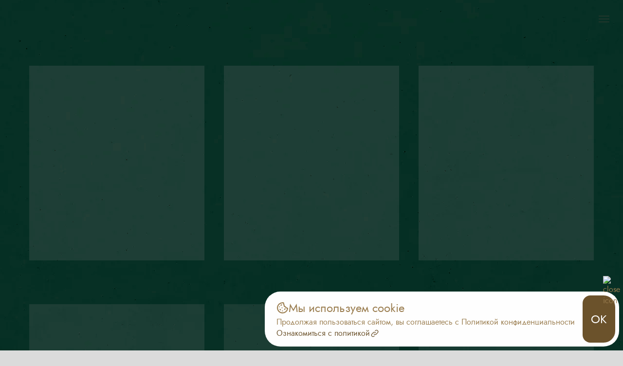

--- FILE ---
content_type: text/html; charset=UTF-8
request_url: https://vakh-rest.ru/mangal
body_size: 20497
content:
<!DOCTYPE html> <html lang="ru"> <head> <meta charset="utf-8" /> <meta http-equiv="Content-Type" content="text/html; charset=utf-8" /> <meta name="viewport" content="width=device-width, initial-scale=1.0" /> <meta name="yandex-verification" content="3b3be5343ef7ddf5" /> <!--metatextblock--> <title>Мангал</title> <meta property="og:url" content="https://vakh-rest.ru/mangal" /> <meta property="og:title" content="Мангал" /> <meta property="og:description" content="" /> <meta property="og:type" content="website" /> <meta property="og:image" content="https://static.tildacdn.com/tild3166-3738-4563-b463-653236623531/k____1.png" /> <link rel="canonical" href="https://vakh-rest.ru/mangal"> <!--/metatextblock--> <meta name="format-detection" content="telephone=no" /> <meta http-equiv="x-dns-prefetch-control" content="on"> <link rel="dns-prefetch" href="https://ws.tildacdn.com"> <link rel="dns-prefetch" href="https://static.tildacdn.com"> <link rel="shortcut icon" href="https://static.tildacdn.com/tild3430-3235-4565-a165-666333353031/favicon.ico" type="image/x-icon" /> <!-- Assets --> <script src="https://neo.tildacdn.com/js/tilda-fallback-1.0.min.js" async charset="utf-8"></script> <link rel="stylesheet" href="https://static.tildacdn.com/css/tilda-grid-3.0.min.css" type="text/css" media="all" onerror="this.loaderr='y';"/> <link rel="stylesheet" href="https://static.tildacdn.com/ws/project3538117/tilda-blocks-page32920169.min.css?t=1748679533" type="text/css" media="all" onerror="this.loaderr='y';" /> <link rel="stylesheet" href="https://static.tildacdn.com/css/tilda-animation-2.0.min.css" type="text/css" media="all" onerror="this.loaderr='y';" /> <link rel="stylesheet" href="https://static.tildacdn.com/css/tilda-popup-1.1.min.css" type="text/css" media="print" onload="this.media='all';" onerror="this.loaderr='y';" /> <noscript><link rel="stylesheet" href="https://static.tildacdn.com/css/tilda-popup-1.1.min.css" type="text/css" media="all" /></noscript> <link rel="stylesheet" href="https://static.tildacdn.com/css/tilda-slds-1.4.min.css" type="text/css" media="print" onload="this.media='all';" onerror="this.loaderr='y';" /> <noscript><link rel="stylesheet" href="https://static.tildacdn.com/css/tilda-slds-1.4.min.css" type="text/css" media="all" /></noscript> <link rel="stylesheet" href="https://static.tildacdn.com/css/tilda-catalog-1.1.min.css" type="text/css" media="print" onload="this.media='all';" onerror="this.loaderr='y';" /> <noscript><link rel="stylesheet" href="https://static.tildacdn.com/css/tilda-catalog-1.1.min.css" type="text/css" media="all" /></noscript> <link rel="stylesheet" href="https://static.tildacdn.com/css/tilda-forms-1.0.min.css" type="text/css" media="all" onerror="this.loaderr='y';" /> <link rel="stylesheet" href="https://static.tildacdn.com/css/tilda-cards-1.0.min.css" type="text/css" media="all" onerror="this.loaderr='y';" /> <link rel="stylesheet" href="https://static.tildacdn.com/css/tilda-cart-1.0.min.css" type="text/css" media="all" onerror="this.loaderr='y';" /> <link rel="stylesheet" href="https://static.tildacdn.com/css/tilda-delivery-1.0.min.css" type="text/css" media="print" onload="this.media='all';" onerror="this.loaderr='y';" /> <noscript><link rel="stylesheet" href="https://static.tildacdn.com/css/tilda-delivery-1.0.min.css" type="text/css" media="all" /></noscript> <link rel="stylesheet" href="https://static.tildacdn.com/css/tilda-zoom-2.0.min.css" type="text/css" media="print" onload="this.media='all';" onerror="this.loaderr='y';" /> <noscript><link rel="stylesheet" href="https://static.tildacdn.com/css/tilda-zoom-2.0.min.css" type="text/css" media="all" /></noscript> <script nomodule src="https://static.tildacdn.com/js/tilda-polyfill-1.0.min.js" charset="utf-8"></script> <script type="text/javascript">function t_onReady(func) {if(document.readyState!='loading') {func();} else {document.addEventListener('DOMContentLoaded',func);}}
function t_onFuncLoad(funcName,okFunc,time) {if(typeof window[funcName]==='function') {okFunc();} else {setTimeout(function() {t_onFuncLoad(funcName,okFunc,time);},(time||100));}}function t_throttle(fn,threshhold,scope) {return function() {fn.apply(scope||this,arguments);};}function t396_initialScale(t){t=document.getElementById("rec"+t);if(t){t=t.querySelector(".t396__artboard");if(t){var e,r=document.documentElement.clientWidth,a=[];if(i=t.getAttribute("data-artboard-screens"))for(var i=i.split(","),l=0;l<i.length;l++)a[l]=parseInt(i[l],10);else a=[320,480,640,960,1200];for(l=0;l<a.length;l++){var n=a[l];n<=r&&(e=n)}var o="edit"===window.allrecords.getAttribute("data-tilda-mode"),d="center"===t396_getFieldValue(t,"valign",e,a),c="grid"===t396_getFieldValue(t,"upscale",e,a),s=t396_getFieldValue(t,"height_vh",e,a),u=t396_getFieldValue(t,"height",e,a),g=!!window.opr&&!!window.opr.addons||!!window.opera||-1!==navigator.userAgent.indexOf(" OPR/");if(!o&&d&&!c&&!s&&u&&!g){for(var _=parseFloat((r/e).toFixed(3)),f=[t,t.querySelector(".t396__carrier"),t.querySelector(".t396__filter")],l=0;l<f.length;l++)f[l].style.height=Math.floor(parseInt(u,10)*_)+"px";t396_scaleInitial__getElementsToScale(t).forEach(function(t){t.style.zoom=_})}}}}function t396_scaleInitial__getElementsToScale(t){return t?Array.prototype.slice.call(t.children).filter(function(t){return t&&(t.classList.contains("t396__elem")||t.classList.contains("t396__group"))}):[]}function t396_getFieldValue(t,e,r,a){var i=a[a.length-1],l=r===i?t.getAttribute("data-artboard-"+e):t.getAttribute("data-artboard-"+e+"-res-"+r);if(!l)for(var n=0;n<a.length;n++){var o=a[n];if(!(o<=r)&&(l=o===i?t.getAttribute("data-artboard-"+e):t.getAttribute("data-artboard-"+e+"-res-"+o)))break}return l}</script> <script src="https://static.tildacdn.com/js/jquery-1.10.2.min.js" charset="utf-8" onerror="this.loaderr='y';"></script> <script src="https://static.tildacdn.com/js/tilda-scripts-3.0.min.js" charset="utf-8" defer onerror="this.loaderr='y';"></script> <script src="https://static.tildacdn.com/ws/project3538117/tilda-blocks-page32920169.min.js?t=1748679533" charset="utf-8" async onerror="this.loaderr='y';"></script> <script src="https://static.tildacdn.com/js/tilda-lazyload-1.0.min.js" charset="utf-8" async onerror="this.loaderr='y';"></script> <script src="https://static.tildacdn.com/js/tilda-animation-2.0.min.js" charset="utf-8" async onerror="this.loaderr='y';"></script> <script src="https://static.tildacdn.com/js/hammer.min.js" charset="utf-8" async onerror="this.loaderr='y';"></script> <script src="https://static.tildacdn.com/js/tilda-slds-1.4.min.js" charset="utf-8" async onerror="this.loaderr='y';"></script> <script src="https://static.tildacdn.com/js/tilda-products-1.0.min.js" charset="utf-8" async onerror="this.loaderr='y';"></script> <script src="https://static.tildacdn.com/js/tilda-catalog-1.1.min.js" charset="utf-8" async onerror="this.loaderr='y';"></script> <script src="https://static.tildacdn.com/js/tilda-menu-1.0.min.js" charset="utf-8" async onerror="this.loaderr='y';"></script> <script src="https://static.tildacdn.com/js/tilda-zero-1.1.min.js" charset="utf-8" async onerror="this.loaderr='y';"></script> <script src="https://static.tildacdn.com/js/tilda-map-1.0.min.js" charset="utf-8" async onerror="this.loaderr='y';"></script> <script src="https://static.tildacdn.com/js/tilda-popup-1.0.min.js" charset="utf-8" async onerror="this.loaderr='y';"></script> <script src="https://static.tildacdn.com/js/tilda-forms-1.0.min.js" charset="utf-8" async onerror="this.loaderr='y';"></script> <script src="https://static.tildacdn.com/js/tilda-cards-1.0.min.js" charset="utf-8" async onerror="this.loaderr='y';"></script> <script src="https://static.tildacdn.com/js/tilda-cart-1.0.min.js" charset="utf-8" async onerror="this.loaderr='y';"></script> <script src="https://static.tildacdn.com/js/tilda-widget-positions-1.0.min.js" charset="utf-8" async onerror="this.loaderr='y';"></script> <script src="https://static.tildacdn.com/js/tilda-delivery-1.0.min.js" charset="utf-8" async onerror="this.loaderr='y';"></script> <script src="https://static.tildacdn.com/js/tilda-zoom-2.0.min.js" charset="utf-8" async onerror="this.loaderr='y';"></script> <script src="https://static.tildacdn.com/js/tilda-zero-scale-1.0.min.js" charset="utf-8" async onerror="this.loaderr='y';"></script> <script src="https://static.tildacdn.com/js/tilda-skiplink-1.0.min.js" charset="utf-8" async onerror="this.loaderr='y';"></script> <script src="https://static.tildacdn.com/js/tilda-events-1.0.min.js" charset="utf-8" async onerror="this.loaderr='y';"></script> <script type="text/javascript">window.dataLayer=window.dataLayer||[];</script> <!-- Facebook Pixel Code --> <script type="text/javascript" data-tilda-cookie-type="advertising">setTimeout(function(){!function(f,b,e,v,n,t,s)
{if(f.fbq)return;n=f.fbq=function(){n.callMethod?n.callMethod.apply(n,arguments):n.queue.push(arguments)};if(!f._fbq)f._fbq=n;n.push=n;n.loaded=!0;n.version='2.0';n.agent='pltilda';n.queue=[];t=b.createElement(e);t.async=!0;t.src=v;s=b.getElementsByTagName(e)[0];s.parentNode.insertBefore(t,s)}(window,document,'script','https://connect.facebook.net/en_US/fbevents.js');fbq('init','144577400892314');fbq('track','PageView');},2000);</script> <!-- End Facebook Pixel Code --> <script type="text/javascript">(function() {if((/bot|google|yandex|baidu|bing|msn|duckduckbot|teoma|slurp|crawler|spider|robot|crawling|facebook/i.test(navigator.userAgent))===false&&typeof(sessionStorage)!='undefined'&&sessionStorage.getItem('visited')!=='y'&&document.visibilityState){var style=document.createElement('style');style.type='text/css';style.innerHTML='@media screen and (min-width: 980px) {.t-records {opacity: 0;}.t-records_animated {-webkit-transition: opacity ease-in-out .2s;-moz-transition: opacity ease-in-out .2s;-o-transition: opacity ease-in-out .2s;transition: opacity ease-in-out .2s;}.t-records.t-records_visible {opacity: 1;}}';document.getElementsByTagName('head')[0].appendChild(style);function t_setvisRecs(){var alr=document.querySelectorAll('.t-records');Array.prototype.forEach.call(alr,function(el) {el.classList.add("t-records_animated");});setTimeout(function() {Array.prototype.forEach.call(alr,function(el) {el.classList.add("t-records_visible");});sessionStorage.setItem("visited","y");},400);}
document.addEventListener('DOMContentLoaded',t_setvisRecs);}})();</script></head> <body class="t-body" style="margin:0;"> <!--allrecords--> <div id="allrecords" class="t-records" data-hook="blocks-collection-content-node" data-tilda-project-id="3538117" data-tilda-page-id="32920169" data-tilda-page-alias="mangal" data-tilda-formskey="848c77330963448125a29833310f91ed" data-tilda-lazy="yes" data-tilda-project-lang="RU" data-tilda-root-zone="com" data-tilda-ts="y"> <!--header--> <header id="t-header" class="t-records" data-hook="blocks-collection-content-node" data-tilda-project-id="3538117" data-tilda-page-id="32918952" data-tilda-page-alias="1" data-tilda-formskey="848c77330963448125a29833310f91ed" data-tilda-lazy="yes" data-tilda-project-lang="RU" data-tilda-root-zone="com"> <div id="rec532148974" class="r t-rec" style=" " data-animationappear="off" data-record-type="674"> <!-- T674 --> <div class="t674"> <div
class="t674__cover t674__cover_fixed t674__cover_repeat"
id="recorddiv532148974"
itemscope itemtype="http://schema.org/ImageObject"> <div 
class="t674__cover-carrier t-bgimg" data-original="https://static.tildacdn.com/tild6634-3533-4466-a564-616265633266/photo.jpg"
style="background-image:url(https://thb.tildacdn.com/tild6634-3533-4466-a564-616265633266/-/resizeb/20x/photo.jpg)"></div> <meta itemprop="image" content="https://static.tildacdn.com/tild6634-3533-4466-a564-616265633266/photo.jpg"> </div> <style>body {background-color:#dbdbdb !important;;position:relative;z-index:0;}#allrecords {background-color:transparent !important;}#rec532148974 .t674__cover {display:block;}#rec532148974 .t674__cover-carrier {opacity:0;}#rec532148974 .t674__cover-carrier.loaded {opacity:1;}</style> </div> <script>(function() {var isSafariOnIOS=!!navigator.userAgent.match(/iP(hone|od|ad)/)&&navigator.userAgent.match(/WebKit/i)&&!navigator.userAgent.match(/CriOS/i)&&!navigator.userAgent.match(/FxiOS/i);if(!isSafariOnIOS) return;var recid='rec532148974';var rec=document.getElementById(recid);if(!rec) return;rec.classList.add('safari');})();</script> </div> <div id="rec532143593" class="r t-rec t-rec_pb_0" style="padding-bottom:0px; " data-animationappear="off" data-record-type="450"> <div class="t450__menu__content "
style="top:15px; " data-menu="yes" data-appearoffset="" data-hideoffset=""> <div class="t450__burger_container t450__small "> <div class="t450__burger_bg t450__burger_cirqle"
style="background-color:#c8a977; opacity:1;"> </div> <button type="button"
class="t-menuburger t-menuburger_first t-menuburger__small"
aria-label="Навигационное меню"
aria-expanded="false"> <span style="background-color:#21362c;"></span> <span style="background-color:#21362c;"></span> <span style="background-color:#21362c;"></span> <span style="background-color:#21362c;"></span> </button> <script>function t_menuburger_init(recid) {var rec=document.querySelector('#rec' + recid);if(!rec) return;var burger=rec.querySelector('.t-menuburger');if(!burger) return;var isSecondStyle=burger.classList.contains('t-menuburger_second');if(isSecondStyle&&!window.isMobile&&!('ontouchend' in document)) {burger.addEventListener('mouseenter',function() {if(burger.classList.contains('t-menuburger-opened')) return;burger.classList.remove('t-menuburger-unhovered');burger.classList.add('t-menuburger-hovered');});burger.addEventListener('mouseleave',function() {if(burger.classList.contains('t-menuburger-opened')) return;burger.classList.remove('t-menuburger-hovered');burger.classList.add('t-menuburger-unhovered');setTimeout(function() {burger.classList.remove('t-menuburger-unhovered');},300);});}
burger.addEventListener('click',function() {if(!burger.closest('.tmenu-mobile')&&!burger.closest('.t450__burger_container')&&!burger.closest('.t466__container')&&!burger.closest('.t204__burger')&&!burger.closest('.t199__js__menu-toggler')) {burger.classList.toggle('t-menuburger-opened');burger.classList.remove('t-menuburger-unhovered');}});var menu=rec.querySelector('[data-menu="yes"]');if(!menu) return;var menuLinks=menu.querySelectorAll('.t-menu__link-item');var submenuClassList=['t978__menu-link_hook','t978__tm-link','t966__tm-link','t794__tm-link','t-menusub__target-link'];Array.prototype.forEach.call(menuLinks,function(link) {link.addEventListener('click',function() {var isSubmenuHook=submenuClassList.some(function(submenuClass) {return link.classList.contains(submenuClass);});if(isSubmenuHook) return;burger.classList.remove('t-menuburger-opened');});});menu.addEventListener('clickedAnchorInTooltipMenu',function() {burger.classList.remove('t-menuburger-opened');});}
t_onReady(function() {t_onFuncLoad('t_menuburger_init',function(){t_menuburger_init('532143593');});});</script> <style>.t-menuburger{position:relative;flex-shrink:0;width:28px;height:20px;padding:0;border:none;background-color:transparent;outline:none;-webkit-transform:rotate(0deg);transform:rotate(0deg);transition:transform .5s ease-in-out;cursor:pointer;z-index:999;}.t-menuburger span{display:block;position:absolute;width:100%;opacity:1;left:0;-webkit-transform:rotate(0deg);transform:rotate(0deg);transition:.25s ease-in-out;height:3px;background-color:#000;}.t-menuburger span:nth-child(1){top:0px;}.t-menuburger span:nth-child(2),.t-menuburger span:nth-child(3){top:8px;}.t-menuburger span:nth-child(4){top:16px;}.t-menuburger__big{width:42px;height:32px;}.t-menuburger__big span{height:5px;}.t-menuburger__big span:nth-child(2),.t-menuburger__big span:nth-child(3){top:13px;}.t-menuburger__big span:nth-child(4){top:26px;}.t-menuburger__small{width:22px;height:14px;}.t-menuburger__small span{height:2px;}.t-menuburger__small span:nth-child(2),.t-menuburger__small span:nth-child(3){top:6px;}.t-menuburger__small span:nth-child(4){top:12px;}.t-menuburger-opened span:nth-child(1){top:8px;width:0%;left:50%;}.t-menuburger-opened span:nth-child(2){-webkit-transform:rotate(45deg);transform:rotate(45deg);}.t-menuburger-opened span:nth-child(3){-webkit-transform:rotate(-45deg);transform:rotate(-45deg);}.t-menuburger-opened span:nth-child(4){top:8px;width:0%;left:50%;}.t-menuburger-opened.t-menuburger__big span:nth-child(1){top:6px;}.t-menuburger-opened.t-menuburger__big span:nth-child(4){top:18px;}.t-menuburger-opened.t-menuburger__small span:nth-child(1),.t-menuburger-opened.t-menuburger__small span:nth-child(4){top:6px;}@media (hover),(min-width:0\0){.t-menuburger_first:hover span:nth-child(1){transform:translateY(1px);}.t-menuburger_first:hover span:nth-child(4){transform:translateY(-1px);}.t-menuburger_first.t-menuburger__big:hover span:nth-child(1){transform:translateY(3px);}.t-menuburger_first.t-menuburger__big:hover span:nth-child(4){transform:translateY(-3px);}}.t-menuburger_second span:nth-child(2),.t-menuburger_second span:nth-child(3){width:80%;left:20%;right:0;}@media (hover),(min-width:0\0){.t-menuburger_second.t-menuburger-hovered span:nth-child(2),.t-menuburger_second.t-menuburger-hovered span:nth-child(3){animation:t-menuburger-anim 0.3s ease-out normal forwards;}.t-menuburger_second.t-menuburger-unhovered span:nth-child(2),.t-menuburger_second.t-menuburger-unhovered span:nth-child(3){animation:t-menuburger-anim2 0.3s ease-out normal forwards;}}.t-menuburger_second.t-menuburger-opened span:nth-child(2),.t-menuburger_second.t-menuburger-opened span:nth-child(3){left:0;right:0;width:100%!important;}.t-menuburger_third span:nth-child(4){width:70%;left:unset;right:0;}@media (hover),(min-width:0\0){.t-menuburger_third:not(.t-menuburger-opened):hover span:nth-child(4){width:100%;}}.t-menuburger_third.t-menuburger-opened span:nth-child(4){width:0!important;right:50%;}.t-menuburger_fourth{height:12px;}.t-menuburger_fourth.t-menuburger__small{height:8px;}.t-menuburger_fourth.t-menuburger__big{height:18px;}.t-menuburger_fourth span:nth-child(2),.t-menuburger_fourth span:nth-child(3){top:4px;opacity:0;}.t-menuburger_fourth span:nth-child(4){top:8px;}.t-menuburger_fourth.t-menuburger__small span:nth-child(2),.t-menuburger_fourth.t-menuburger__small span:nth-child(3){top:3px;}.t-menuburger_fourth.t-menuburger__small span:nth-child(4){top:6px;}.t-menuburger_fourth.t-menuburger__small span:nth-child(2),.t-menuburger_fourth.t-menuburger__small span:nth-child(3){top:3px;}.t-menuburger_fourth.t-menuburger__small span:nth-child(4){top:6px;}.t-menuburger_fourth.t-menuburger__big span:nth-child(2),.t-menuburger_fourth.t-menuburger__big span:nth-child(3){top:6px;}.t-menuburger_fourth.t-menuburger__big span:nth-child(4){top:12px;}@media (hover),(min-width:0\0){.t-menuburger_fourth:not(.t-menuburger-opened):hover span:nth-child(1){transform:translateY(1px);}.t-menuburger_fourth:not(.t-menuburger-opened):hover span:nth-child(4){transform:translateY(-1px);}.t-menuburger_fourth.t-menuburger__big:not(.t-menuburger-opened):hover span:nth-child(1){transform:translateY(3px);}.t-menuburger_fourth.t-menuburger__big:not(.t-menuburger-opened):hover span:nth-child(4){transform:translateY(-3px);}}.t-menuburger_fourth.t-menuburger-opened span:nth-child(1),.t-menuburger_fourth.t-menuburger-opened span:nth-child(4){top:4px;}.t-menuburger_fourth.t-menuburger-opened span:nth-child(2),.t-menuburger_fourth.t-menuburger-opened span:nth-child(3){opacity:1;}@keyframes t-menuburger-anim{0%{width:80%;left:20%;right:0;}50%{width:100%;left:0;right:0;}100%{width:80%;left:0;right:20%;}}@keyframes t-menuburger-anim2{0%{width:80%;left:0;}50%{width:100%;right:0;left:0;}100%{width:80%;left:20%;right:0;}}</style> </div> </div> <!-- t450 --> <div id="nav532143593marker"></div> <div class="t450__overlay"> <div class="t450__overlay_bg"
style=" "> </div> </div> <div id="nav532143593" class="t450 " data-tooltip-hook=""
style="background-color: #21362c;"> <button type="button"
class="t450__close-button t450__close t450_opened "
style="background-color: #21362c;"
aria-label="Закрыть меню"> <div class="t450__close_icon"> <span style="background-color:#c8a977;"></span> <span style="background-color:#c8a977;"></span> <span style="background-color:#c8a977;"></span> <span style="background-color:#c8a977;"></span> </div> </button> <div class="t450__container t-align_left"> <div class="t450__top"> <div class="t450__logowrapper"> <a href="/"> <img class="t450__logoimg"
src="https://static.tildacdn.com/tild3636-3462-4132-b335-363431323635/Vakh_logo-01.png"
imgfield="img"
alt=""> </a> </div> </div> <div class="t450__rightside"> <div class="t450__rightcontainer"> <div class="t450__right_descr t-descr t-descr_xs" field="descr"><div style="color:#c8a977;" data-customstyle="yes"><a href="mailto:mailto:hello@vakh-rest.ru" style="border-bottom-style: solid; font-size: 16px; box-shadow: 0px 0px 0px 0px inset; -webkit-box-shadow: 0px 0px 0px 0px inset; color: rgb(200, 169, 119) !important;"><br />hello@vakh-rest.ru<br /></a><span style="font-size: 14px;">Бронь столов: <a href="tel:79955959995" style="border-bottom-style: solid; font-size: 16px; box-shadow: 0px 0px 0px 0px inset; -webkit-box-shadow: 0px 0px 0px 0px inset; color: rgb(200, 169, 119) !important;"><span style="font-size: 14px;">+7 (995) 595-99-95</span></a></span><br /><br />ул. Большая Зеленина, д.34<br /><br />График работы:<br />ВС-ЧТ: 11:00 — 23:00<br />ПТ-СБ: 11:00 — до последнего гостя</div></div> </div> </div> </div> </div> <script>t_onReady(function() {var rec=document.querySelector('#rec532143593');if(!rec) return;rec.setAttribute('data-animationappear','off');rec.style.opacity=1;t_onFuncLoad('t450_initMenu',function() {t450_initMenu('532143593');});});</script> <style>#rec532143593 .t-menu__link-item{}@supports (overflow:-webkit-marquee) and (justify-content:inherit){#rec532143593 .t-menu__link-item,#rec532143593 .t-menu__link-item.t-active{opacity:1 !important;}}</style> <style> #rec532143593 .t450__logo{color:#ffffff;}#rec532143593 .t450__right_descr{color:#ffffff;}</style> <style> #rec532143593 .t450__logowrapper a{color:#ffffff;}#rec532143593 a.t-menu__link-item{font-size:16px;color:#c8a977;}</style> </div> </header> <!--/header--> <div id="rec532166309" class="r t-rec t-rec_pt_135 t-rec_pb_135" style="padding-top:135px;padding-bottom:135px; " data-animationappear="off" data-record-type="778"> <!-- t778 --> <!-- @classes: t-text t-text_xxs t-name t-name_xs t-name_md t-name_xl t-descr t-descr_xxs t-btn t-btn_xs t-btn_sm data-zoomable="yes" t-align_center t-align_left --> <div class="t778"> <!-- grid container start --> <div class="t-store js-store"> <div class="js-store-parts-select-container t-store__grid-cont t-container"></div> <!-- preloader els --> <div class="js-store-grid-cont-preloader t-store__grid-cont t-store__grid-cont-preloader_hidden t-container t-store__grid-cont_mobile-grid t-store__mobile-two-columns"> <div class="t-store__card-preloader t-col t-col_4"> <div class="t-store__card__img-preloader " style="padding-bottom:111.11111111111%;"> </div> </div> <div class="t-store__card-preloader t-col t-col_4"> <div class="t-store__card__img-preloader " style="padding-bottom:111.11111111111%;"> </div> </div> <div class="t-store__card-preloader t-col t-col_4"> <div class="t-store__card__img-preloader " style="padding-bottom:111.11111111111%;"> </div> </div> <div class="t-clear t-store__grid-separator"></div> <div class="t-store__card-preloader t-col t-col_4"> <div class="t-store__card__img-preloader " style="padding-bottom:111.11111111111%;"> </div> </div> <div class="t-store__card-preloader t-col t-col_4"> <div class="t-store__card__img-preloader " style="padding-bottom:111.11111111111%;"> </div> </div> <div class="t-store__card-preloader t-col t-col_4"> <div class="t-store__card__img-preloader " style="padding-bottom:111.11111111111%;"> </div> </div> </div> <!-- preloader els end --> <div class="js-store-grid-cont t-store__grid-cont t-container t-store__grid-cont_mobile-grid t-store__mobile-two-columns"></div> </div> <!-- grid container end --></div> <!-- catalog setup start --> <style>#rec532166309 .t-slds__bullet_active .t-slds__bullet_body{background-color:#222 !important;}#rec532166309 .t-slds__bullet:hover .t-slds__bullet_body{background-color:#222 !important;}#rec532166309 .t-store__parts-switch-btn{color:#cbaa78;font-weight:500;}#rec532166309 .t-store__filter__item-title,#rec532166309 .t-store__filter__opts-mob-btn{color:#cbaa78;font-weight:500;}#rec532166309 .t-store__filter__item-title:after{border-right-color:#cbaa78;border-bottom-color:#cbaa78;}#rec532166309 .t-store__filter__opts-mob-btn-icon path,#rec532166309 .t-store__filter__search-mob-btn-icon path{fill:#cbaa78;}#rec532166309 .t-store__filter__chosen-val,#rec532166309 .t-store__filter__reset,#rec532166309 .t-store__filter__prods-number{color:#cbaa78;}@media screen and (max-width:960px){#rec532166309 .t-store__filter__item{border-color:rgba(203,170,120,0.3);color:#cbaa78;}#rec532166309 .t-checkbox__control{color:#cbaa78;}#rec532166309 .t-checkbox__indicator,#rec532166309 .t-checkbox__indicator:after{border-color:#cbaa78;}}</style> <style> #rec532166309 .t-store__card .t-typography__title{color:#cbaa78;font-weight:500;font-family:'Jost';}#rec532166309 .t-store__relevants__title{color:#cbaa78;font-weight:500;font-family:'Jost';}#rec532166309 .t-store__card .t-typography__descr{color:#cbaa78;}#rec532166309 .t-store__card .t-store__card__price{font-size:24px;color:#cbaa78;font-weight:400;}#rec532166309 .t-store__card .t-store__card__price_old{font-size:24px;font-weight:400;}</style> <style> #rec532166309 .t-popup .t-typography__title{color:#cbaa78;font-weight:500;font-family:'Jost';}#rec532166309 .t-popup .t-typography__descr{color:#cbaa78;}#rec532166309 .t-popup .t-store__prod-popup__price{color:#cbaa78;font-weight:400;}#rec532166309 .t-popup .t-store__prod-popup__price_old{font-weight:400;}</style> <style> #rec532166309 .t-store__pagination__item{color:#cbaa78;}</style> <div class="js-store-tpl-slider-arrows" style="display: none;"> <li class="t-slds__arrow_wrapper t-slds__arrow_wrapper-left" data-slide-direction="left"> <button
type="button"
class="t-slds__arrow t-slds__arrow-left t-slds__arrow-withbg"
aria-controls="carousel_532166309"
aria-disabled="false"
aria-label="Предыдущий слайд"
style="width: 30px; height: 30px;background-color: rgba(255,255,255,1);"> <div class="t-slds__arrow_body t-slds__arrow_body-left" style="width: 7px;"> <svg role="presentation" focusable="false" style="display: block" viewBox="0 0 7.3 13" xmlns="http://www.w3.org/2000/svg" xmlns:xlink="http://www.w3.org/1999/xlink"> <polyline
fill="none"
stroke="#000000"
stroke-linejoin="butt"
stroke-linecap="butt"
stroke-width="1"
points="0.5,0.5 6.5,6.5 0.5,12.5"
/> </svg> </div> </button> </li> <li class="t-slds__arrow_wrapper t-slds__arrow_wrapper-right" data-slide-direction="right"> <button
type="button"
class="t-slds__arrow t-slds__arrow-right t-slds__arrow-withbg"
aria-controls="carousel_532166309"
aria-disabled="false"
aria-label="Следующий слайд"
style="width: 30px; height: 30px;background-color: rgba(255,255,255,1);"> <div class="t-slds__arrow_body t-slds__arrow_body-right" style="width: 7px;"> <svg role="presentation" focusable="false" style="display: block" viewBox="0 0 7.3 13" xmlns="http://www.w3.org/2000/svg" xmlns:xlink="http://www.w3.org/1999/xlink"> <polyline
fill="none"
stroke="#000000"
stroke-linejoin="butt"
stroke-linecap="butt"
stroke-width="1"
points="0.5,0.5 6.5,6.5 0.5,12.5"
/> </svg> </div> </button> </li></div> <script>t_onReady(function(){var prodcard_optsObj={blockId:'',hasWrap:'true',txtPad:'',bgColor:'#21362c',borderRadius:'',shadow:'',shadowSize:'30px',shadowOpacity:'',shadowHover:'',shadowSizeHover:'',shadowOpacityHover:'',shadowShiftyHover:'',btnTitle1:'',btnLink1:'popup',btnTitle2:'В КОРЗИНУ',btnLink2:'order',showOpts:true,style:'',hasImg:false,hasDescr:true,hasSeparator:true};var price_optsObj={color:'#cbaa78',colorOld:'',position:'',priceRange:''};var popup_optsObj={popupContainer:'',columns:'4',columns2:'6',isVertical:'',align:'',btnTitle:'В КОРЗИНУ',closeText:'Смотреть ещё',iconColor:'#000000',containerBgColor:'#ffffff',overlayBgColor:'#ffffff',overlayBgColorRgba:'rgba(255,255,255,1)',popupStat:'',tabsPosition:'',fixedButton:false,mobileGalleryStyle:''};var slider_optsObj={anim_speed:'',videoPlayerIconColor:'',cycle:'',controls:'arrowsthumbs',bgcolor:'#ebebeb'};var slider_dotsOptsObj={size:'',bgcolor:'',bordersize:'',bgcoloractive:''};var slider_slidesOptsObj={zoomable:true,bgsize:'cover',ratio:'1.33'};var typography_optsObj={descrColor:'#cbaa78',titleColor:'#cbaa78'};var default_sort={default:null,in_stock:false};var options={storepart:'239426934531',previewmode:'yes',prodCard:prodcard_optsObj,popup_opts:popup_optsObj,defaultSort:default_sort,galleryStyle:'',slider_opts:slider_optsObj,slider_dotsOpts:slider_dotsOptsObj,slider_slidesOpts:slider_slidesOptsObj,typo:typography_optsObj,price:price_optsObj,blocksInRow:'3',colClass:'t-col t-col_4',sidebar:false,colWidth:'360',colClassFullWidth:'t-col t-col_12',imageHover:true,imageHeight:'400px',imageWidth:'',imageRatio:'1.33',imageRatioClass:'',align:'left',vindent:'',isHorizOnMob:false,itemsAnim:'',hasOriginalAspectRatio:false,size:36,markColor:'#ffffff',markBgColor:'#ff4a4a',currencySide:'r',currencyTxt:'р.',currencySeparator:',',currencyDecimal:'',btnSize:'',btn1_style:'color:#cbaa78;background-color:#23382c;border-radius:10px; -moz-border-radius:10px; -webkit-border-radius:10px;box-shadow: 0px 0px 10px 0px rgba(0, 0, 0, 0.3);',btn2_style:'color:#23382c;background-color:#cbaa78;border-radius:10px; -moz-border-radius:10px; -webkit-border-radius:10px;box-shadow: 0px 0px 10px 0px rgba(0, 0, 0, 0.3);',isFlexCols:'',hideStoreParts:false,verticalAlignButtons:true,hideFilters:false,titleRelevants:'',showRelevants:'',showPagination:'',tabs:'',relevants_slider:false,relevants_quantity:'4',sliderthumbsside:'',showStoreBtnQuantity:'both',verticalAlign:'',rightColumnWidth:'',isTitleClip:false,horizontalScrollHint:'hand'};t_onFuncLoad('t_store_init',function() {t_store_init('532166309',options);});});</script> <!-- catalog setup end --> <style>#rec532166309 .t-menu__link-item{}@supports (overflow:-webkit-marquee) and (justify-content:inherit){#rec532166309 .t-menu__link-item,#rec532166309 .t-menu__link-item.t-active{opacity:1 !important;}}</style> <style> #rec532166309 .t778__wrapper:not(.t-popup__container .t778__wrapper),#rec532166309 .t-store__card__wrap_all,#rec532166309 .t-store__card__imgwrapper,#rec532166309 .t778__imgwrapper{border-radius:20px;}</style> </div> <!--footer--> <footer id="t-footer" class="t-records" data-hook="blocks-collection-content-node" data-tilda-project-id="3538117" data-tilda-page-id="32919254" data-tilda-page-alias="2" data-tilda-formskey="848c77330963448125a29833310f91ed" data-tilda-lazy="yes" data-tilda-project-lang="RU" data-tilda-root-zone="com"> <div id="rec532148562" class="r t-rec" style=" " data-record-type="215"> <a name="delivery" style="font-size:0;"></a> </div> <div id="rec535568319" class="r t-rec" style=" " data-animationappear="off" data-record-type="396"> <!-- T396 --> <style>#rec535568319 .t396__artboard {height:730px;}#rec535568319 .t396__filter {height:730px;}#rec535568319 .t396__carrier{height:730px;background-position:center center;background-attachment:scroll;background-size:cover;background-repeat:no-repeat;}@media screen and (max-width:1199px) {#rec535568319 .t396__artboard,#rec535568319 .t396__filter,#rec535568319 .t396__carrier {height:630px;}#rec535568319 .t396__filter {}#rec535568319 .t396__carrier {background-attachment:scroll;}}@media screen and (max-width:959px) {#rec535568319 .t396__artboard,#rec535568319 .t396__filter,#rec535568319 .t396__carrier {height:1300px;}#rec535568319 .t396__filter {}#rec535568319 .t396__carrier {background-attachment:scroll;}}@media screen and (max-width:639px) {#rec535568319 .t396__artboard,#rec535568319 .t396__filter,#rec535568319 .t396__carrier {height:1370px;}#rec535568319 .t396__filter {}#rec535568319 .t396__carrier {background-attachment:scroll;}}@media screen and (max-width:479px) {#rec535568319 .t396__artboard,#rec535568319 .t396__filter,#rec535568319 .t396__carrier {height:1380px;}#rec535568319 .t396__artboard {}#rec535568319 .t396__filter{}#rec535568319 .t396__carrier {background-position:center center;background-attachment:scroll;}}#rec535568319 .tn-elem[data-elem-id="1614087664304"]{color:#c8a977;text-align:center;z-index:3;top:270px;left:calc(50% - 600px + 25px);width:284px;height:auto;}#rec535568319 .tn-elem[data-elem-id="1614087664304"] .tn-atom{color:#c8a977;font-size:18px;font-family:'Jost',Arial,sans-serif;line-height:1.2;font-weight:400;background-position:center center;border-color:transparent ;border-style:solid;}@media screen and (max-width:1199px) {#rec535568319 .tn-elem[data-elem-id="1614087664304"] {top:208px;left:calc(50% - 480px + 12px);height:auto;}}@media screen and (max-width:959px) {#rec535568319 .tn-elem[data-elem-id="1614087664304"] {top:178px;left:calc(50% - 320px + 178px);height:auto;}#rec535568319 .tn-elem[data-elem-id="1614087664304"] .tn-atom{font-size:16px;background-size:cover;}}@media screen and (max-width:639px) {#rec535568319 .tn-elem[data-elem-id="1614087664304"] {top:178px;left:calc(50% - 240px + 98px);height:auto;}#rec535568319 .tn-elem[data-elem-id="1614087664304"] .tn-atom{font-size:14px;background-size:cover;}}@media screen and (max-width:479px) {#rec535568319 .tn-elem[data-elem-id="1614087664304"] {top:162px;left:calc(50% - 160px + 38px);width:245px;height:auto;}#rec535568319 .tn-elem[data-elem-id="1614087664304"] .tn-atom{font-size:15px;background-size:cover;}}#rec535568319 .tn-elem[data-elem-id="1614087790038"]{color:#c8a977;text-align:center;z-index:5;top:270px;left:calc(50% - 600px + 488px);width:224px;height:auto;}#rec535568319 .tn-elem[data-elem-id="1614087790038"] .tn-atom{color:#c8a977;font-size:18px;font-family:'Jost',Arial,sans-serif;line-height:1.2;font-weight:400;background-position:center center;border-color:transparent ;border-style:solid;}@media screen and (max-width:1199px) {#rec535568319 .tn-elem[data-elem-id="1614087790038"] {top:208px;left:calc(50% - 480px + 368px);height:auto;}}@media screen and (max-width:959px) {#rec535568319 .tn-elem[data-elem-id="1614087790038"] {top:394px;left:calc(50% - 320px + 127px);width:386px;height:auto;}#rec535568319 .tn-elem[data-elem-id="1614087790038"] .tn-atom{font-size:16px;background-size:cover;}}@media screen and (max-width:639px) {#rec535568319 .tn-elem[data-elem-id="1614087790038"] {top:432px;left:calc(50% - 240px + 47px);height:auto;}#rec535568319 .tn-elem[data-elem-id="1614087790038"] .tn-atom{font-size:14px;background-size:cover;}}@media screen and (max-width:479px) {#rec535568319 .tn-elem[data-elem-id="1614087790038"] {top:399px;left:calc(50% - 160px + 64px);width:193px;height:auto;}#rec535568319 .tn-elem[data-elem-id="1614087790038"] .tn-atom{font-size:15px;background-size:cover;}}#rec535568319 .tn-elem[data-elem-id="1614087821050"]{color:#bdbdbd;text-align:center;z-index:8;top:330px;left:calc(50% - 600px + 122px);width:90px;height:auto;}#rec535568319 .tn-elem[data-elem-id="1614087821050"] .tn-atom{color:#bdbdbd;font-size:16px;font-family:'Jost',Arial,sans-serif;line-height:1.55;font-weight:400;background-position:center center;border-color:transparent ;border-style:solid;}@media screen and (max-width:1199px) {#rec535568319 .tn-elem[data-elem-id="1614087821050"] {top:288px;left:calc(50% - 480px + 109px);height:auto;}}@media screen and (max-width:959px) {#rec535568319 .tn-elem[data-elem-id="1614087821050"] {top:233px;left:calc(50% - 320px + 275px);height:auto;}#rec535568319 .tn-elem[data-elem-id="1614087821050"] .tn-atom{font-size:15px;background-size:cover;}}@media screen and (max-width:639px) {#rec535568319 .tn-elem[data-elem-id="1614087821050"] {top:231px;left:calc(50% - 240px + 195px);height:auto;}#rec535568319 .tn-elem[data-elem-id="1614087821050"] .tn-atom{font-size:14px;background-size:cover;}}@media screen and (max-width:479px) {#rec535568319 .tn-elem[data-elem-id="1614087821050"] {top:217px;left:calc(50% - 160px + 115px);height:auto;}#rec535568319 .tn-elem[data-elem-id="1614087821050"] .tn-atom{font-size:15px;background-size:cover;}}#rec535568319 .tn-elem[data-elem-id="1614087927483"]{color:#bdbdbd;text-align:center;z-index:12;top:330px;left:calc(50% - 600px + 964px);width:140px;height:auto;}#rec535568319 .tn-elem[data-elem-id="1614087927483"] .tn-atom{color:#bdbdbd;font-size:16px;font-family:'Jost',Arial,sans-serif;line-height:1.55;font-weight:400;background-position:center center;border-color:transparent ;border-style:solid;}@media screen and (max-width:1199px) {#rec535568319 .tn-elem[data-elem-id="1614087927483"] {top:288px;left:calc(50% - 480px + 754px);height:auto;}}@media screen and (max-width:959px) {#rec535568319 .tn-elem[data-elem-id="1614087927483"] {top:865px;left:calc(50% - 320px + 250px);height:auto;}#rec535568319 .tn-elem[data-elem-id="1614087927483"] {text-align:center;}#rec535568319 .tn-elem[data-elem-id="1614087927483"] .tn-atom{font-size:15px;background-size:cover;}}@media screen and (max-width:639px) {#rec535568319 .tn-elem[data-elem-id="1614087927483"] {top:1299px;left:calc(50% - 240px + 170px);height:auto;}#rec535568319 .tn-elem[data-elem-id="1614087927483"] .tn-atom{font-size:16px;background-size:cover;}}@media screen and (max-width:479px) {#rec535568319 .tn-elem[data-elem-id="1614087927483"] {top:704px;left:calc(50% - 160px + 120px);width:80px;height:auto;}#rec535568319 .tn-elem[data-elem-id="1614087927483"] .tn-atom{font-size:15px;background-size:cover;}}#rec535568319 .tn-elem[data-elem-id="1619124681605"]{color:#c8a977;text-align:center;z-index:16;top:270px;left:calc(50% - 600px + 884px);width:300px;height:auto;}#rec535568319 .tn-elem[data-elem-id="1619124681605"] .tn-atom{color:#c8a977;font-size:18px;font-family:'Jost',Arial,sans-serif;line-height:1.2;font-weight:400;background-position:center center;border-color:transparent ;border-style:solid;}@media screen and (max-width:1199px) {#rec535568319 .tn-elem[data-elem-id="1619124681605"] {top:208px;left:calc(50% - 480px + 674px);height:auto;}}@media screen and (max-width:959px) {#rec535568319 .tn-elem[data-elem-id="1619124681605"] {top:809px;left:calc(50% - 320px + 170px);height:auto;}#rec535568319 .tn-elem[data-elem-id="1619124681605"] {text-align:center;}#rec535568319 .tn-elem[data-elem-id="1619124681605"] .tn-atom{font-size:16px;background-size:cover;}}@media screen and (max-width:639px) {#rec535568319 .tn-elem[data-elem-id="1619124681605"] {top:1243px;left:calc(50% - 240px + 90px);height:auto;}#rec535568319 .tn-elem[data-elem-id="1619124681605"] .tn-atom{font-size:16px;background-size:cover;}}@media screen and (max-width:479px) {#rec535568319 .tn-elem[data-elem-id="1619124681605"] {top:650px;left:calc(50% - 160px + 0px);width:320px;height:auto;}#rec535568319 .tn-elem[data-elem-id="1619124681605"] .tn-atom{font-size:15px;background-size:cover;}}#rec535568319 .tn-elem[data-elem-id="1619124920008"]{color:#bdbdbd;text-align:center;z-index:17;top:330px;left:calc(50% - 600px + 555px);width:90px;height:auto;}#rec535568319 .tn-elem[data-elem-id="1619124920008"] .tn-atom{color:#bdbdbd;font-size:16px;font-family:'Jost',Arial,sans-serif;line-height:1.55;font-weight:400;background-position:center center;border-color:transparent ;border-style:solid;}@media screen and (max-width:1199px) {#rec535568319 .tn-elem[data-elem-id="1619124920008"] {top:288px;left:calc(50% - 480px + 435px);height:auto;}}@media screen and (max-width:959px) {#rec535568319 .tn-elem[data-elem-id="1619124920008"] {top:431px;left:calc(50% - 320px + 275px);height:auto;}#rec535568319 .tn-elem[data-elem-id="1619124920008"] .tn-atom{font-size:15px;background-size:cover;}}@media screen and (max-width:639px) {#rec535568319 .tn-elem[data-elem-id="1619124920008"] {top:456px;left:calc(50% - 240px + 195px);height:auto;}#rec535568319 .tn-elem[data-elem-id="1619124920008"] .tn-atom{font-size:14px;background-size:cover;}}@media screen and (max-width:479px) {#rec535568319 .tn-elem[data-elem-id="1619124920008"] {top:443px;left:calc(50% - 160px + 115px);height:auto;}#rec535568319 .tn-elem[data-elem-id="1619124920008"] .tn-atom{font-size:15px;background-size:cover;}}#rec535568319 .tn-elem[data-elem-id="1620651679481"]{color:#c8a977;text-align:center;z-index:19;top:495px;left:calc(50% - 600px + 17px);width:300px;height:auto;}#rec535568319 .tn-elem[data-elem-id="1620651679481"] .tn-atom{color:#c8a977;font-size:18px;font-family:'Jost',Arial,sans-serif;line-height:1.2;font-weight:400;background-position:center center;border-color:transparent ;border-style:solid;}@media screen and (max-width:1199px) {#rec535568319 .tn-elem[data-elem-id="1620651679481"] {top:429px;left:calc(50% - 480px + 4px);height:auto;}}@media screen and (max-width:959px) {#rec535568319 .tn-elem[data-elem-id="1620651679481"] {top:981px;left:calc(50% - 320px + 170px);height:auto;}#rec535568319 .tn-elem[data-elem-id="1620651679481"] .tn-atom{font-size:16px;background-size:cover;}}@media screen and (max-width:639px) {#rec535568319 .tn-elem[data-elem-id="1620651679481"] {top:780px;left:calc(50% - 240px + 103px);width:275px;height:auto;}#rec535568319 .tn-elem[data-elem-id="1620651679481"] .tn-atom{font-size:14px;background-size:cover;}}@media screen and (max-width:479px) {#rec535568319 .tn-elem[data-elem-id="1620651679481"] {top:840px;left:calc(50% - 160px + 12px);width:292px;height:auto;}#rec535568319 .tn-elem[data-elem-id="1620651679481"] .tn-atom{font-size:15px;background-size:cover;}}#rec535568319 .tn-elem[data-elem-id="1620651693371"]{color:#c8a977;text-align:center;z-index:20;top:495px;left:calc(50% - 600px + 450px);width:300px;height:auto;}#rec535568319 .tn-elem[data-elem-id="1620651693371"] .tn-atom{color:#c8a977;font-size:18px;font-family:'Jost',Arial,sans-serif;line-height:1.2;font-weight:400;background-position:center center;border-color:transparent ;border-style:solid;}@media screen and (max-width:1199px) {#rec535568319 .tn-elem[data-elem-id="1620651693371"] {top:429px;left:calc(50% - 480px + 674px);height:auto;}}@media screen and (max-width:959px) {#rec535568319 .tn-elem[data-elem-id="1620651693371"] {top:563px;left:calc(50% - 320px + 170px);height:auto;}#rec535568319 .tn-elem[data-elem-id="1620651693371"] {text-align:center;}#rec535568319 .tn-elem[data-elem-id="1620651693371"] .tn-atom{font-size:16px;background-size:cover;}}@media screen and (max-width:639px) {#rec535568319 .tn-elem[data-elem-id="1620651693371"] {top:610px;left:calc(50% - 240px + 90px);height:auto;}#rec535568319 .tn-elem[data-elem-id="1620651693371"] .tn-atom{font-size:14px;background-size:cover;}}@media screen and (max-width:479px) {#rec535568319 .tn-elem[data-elem-id="1620651693371"] {top:1044px;left:calc(50% - 160px + 0px);width:320px;height:auto;}#rec535568319 .tn-elem[data-elem-id="1620651693371"] .tn-atom{font-size:15px;background-size:cover;}}#rec535568319 .tn-elem[data-elem-id="1620651714389"]{color:#bdbdbd;text-align:center;z-index:21;top:565px;left:calc(50% - 600px + 530px);width:140px;height:auto;}#rec535568319 .tn-elem[data-elem-id="1620651714389"] .tn-atom{color:#bdbdbd;font-size:16px;font-family:'Jost',Arial,sans-serif;line-height:1.55;font-weight:400;background-position:center center;border-color:transparent ;border-style:solid;}@media screen and (max-width:1199px) {#rec535568319 .tn-elem[data-elem-id="1620651714389"] {top:519px;left:calc(50% - 480px + 754px);height:auto;}}@media screen and (max-width:959px) {#rec535568319 .tn-elem[data-elem-id="1620651714389"] {top:600px;left:calc(50% - 320px + 250px);height:auto;}#rec535568319 .tn-elem[data-elem-id="1620651714389"] {text-align:center;}#rec535568319 .tn-elem[data-elem-id="1620651714389"] .tn-atom{font-size:15px;background-size:cover;}}@media screen and (max-width:639px) {#rec535568319 .tn-elem[data-elem-id="1620651714389"] {top:644px;left:calc(50% - 240px + 170px);height:auto;}#rec535568319 .tn-elem[data-elem-id="1620651714389"] .tn-atom{font-size:14px;background-size:cover;}}@media screen and (max-width:479px) {#rec535568319 .tn-elem[data-elem-id="1620651714389"] {top:1080px;left:calc(50% - 160px + 120px);width:80px;height:auto;}#rec535568319 .tn-elem[data-elem-id="1620651714389"] .tn-atom{font-size:15px;background-size:cover;}}#rec535568319 .tn-elem[data-elem-id="1620651718756"]{color:#bdbdbd;z-index:22;top:565px;left:calc(50% - 600px + 122px);width:90px;height:auto;}#rec535568319 .tn-elem[data-elem-id="1620651718756"] .tn-atom{color:#bdbdbd;font-size:16px;font-family:'Jost',Arial,sans-serif;line-height:1.55;font-weight:400;background-position:center center;border-color:transparent ;border-style:solid;}@media screen and (max-width:1199px) {#rec535568319 .tn-elem[data-elem-id="1620651718756"] {top:519px;left:calc(50% - 480px + 109px);height:auto;}}@media screen and (max-width:959px) {#rec535568319 .tn-elem[data-elem-id="1620651718756"] {top:1036px;left:calc(50% - 320px + 275px);height:auto;}#rec535568319 .tn-elem[data-elem-id="1620651718756"] {text-align:center;}#rec535568319 .tn-elem[data-elem-id="1620651718756"] .tn-atom{font-size:15px;background-size:cover;}}@media screen and (max-width:639px) {#rec535568319 .tn-elem[data-elem-id="1620651718756"] {top:831px;left:calc(50% - 240px + 195px);height:auto;}#rec535568319 .tn-elem[data-elem-id="1620651718756"] .tn-atom{font-size:14px;background-size:cover;}}@media screen and (max-width:479px) {#rec535568319 .tn-elem[data-elem-id="1620651718756"] {top:893px;left:calc(50% - 160px + 120px);height:auto;}#rec535568319 .tn-elem[data-elem-id="1620651718756"] .tn-atom{font-size:15px;background-size:cover;}}#rec535568319 .tn-elem[data-elem-id="1620651861799"]{color:#c8a977;text-align:center;z-index:23;top:495px;left:calc(50% - 600px + 884px);width:300px;height:auto;}#rec535568319 .tn-elem[data-elem-id="1620651861799"] .tn-atom{color:#c8a977;font-size:18px;font-family:'Jost',Arial,sans-serif;line-height:1.55;font-weight:400;background-position:center center;border-color:transparent ;border-style:solid;}@media screen and (max-width:1199px) {#rec535568319 .tn-elem[data-elem-id="1620651861799"] {top:429px;left:calc(50% - 480px + 330px);height:auto;}}@media screen and (max-width:959px) {#rec535568319 .tn-elem[data-elem-id="1620651861799"] {top:1176px;left:calc(50% - 320px + 88px);width:465px;height:auto;}#rec535568319 .tn-elem[data-elem-id="1620651861799"] .tn-atom{font-size:16px;background-size:cover;}}@media screen and (max-width:639px) {#rec535568319 .tn-elem[data-elem-id="1620651861799"] {top:993px;left:calc(50% - 240px + 7px);height:auto;}#rec535568319 .tn-elem[data-elem-id="1620651861799"] .tn-atom{font-size:14px;background-size:cover;}}@media screen and (max-width:479px) {#rec535568319 .tn-elem[data-elem-id="1620651861799"] {top:1240px;left:calc(50% - 160px + 42px);width:235px;height:auto;}#rec535568319 .tn-elem[data-elem-id="1620651861799"] .tn-atom{font-size:15px;background-size:cover;}}#rec535568319 .tn-elem[data-elem-id="1620651867732"]{color:#bdbdbd;text-align:center;z-index:24;top:565px;left:calc(50% - 600px + 989px);width:90px;height:auto;}#rec535568319 .tn-elem[data-elem-id="1620651867732"] .tn-atom{color:#bdbdbd;font-size:16px;font-family:'Jost',Arial,sans-serif;line-height:1.55;font-weight:400;background-position:center center;border-color:transparent ;border-style:solid;}@media screen and (max-width:1199px) {#rec535568319 .tn-elem[data-elem-id="1620651867732"] {top:519px;left:calc(50% - 480px + 435px);height:auto;}}@media screen and (max-width:959px) {#rec535568319 .tn-elem[data-elem-id="1620651867732"] {top:1215px;left:calc(50% - 320px + 275px);height:auto;}#rec535568319 .tn-elem[data-elem-id="1620651867732"] .tn-atom{font-size:15px;background-size:cover;}}@media screen and (max-width:639px) {#rec535568319 .tn-elem[data-elem-id="1620651867732"] {top:1033px;left:calc(50% - 240px + 194px);height:auto;}#rec535568319 .tn-elem[data-elem-id="1620651867732"] .tn-atom{font-size:14px;background-size:cover;}}@media screen and (max-width:479px) {#rec535568319 .tn-elem[data-elem-id="1620651867732"] {top:1300px;left:calc(50% - 160px + 114px);height:auto;}#rec535568319 .tn-elem[data-elem-id="1620651867732"] .tn-atom{font-size:15px;background-size:cover;}}#rec535568319 .tn-elem[data-elem-id="1671903561997"]{z-index:25;top:125px;left:calc(50% - 600px + 80px);width:174px;height:auto;}#rec535568319 .tn-elem[data-elem-id="1671903561997"] .tn-atom{background-position:center center;border-color:transparent ;border-style:solid;}#rec535568319 .tn-elem[data-elem-id="1671903561997"] .tn-atom__img {}@media screen and (max-width:1199px) {#rec535568319 .tn-elem[data-elem-id="1671903561997"] {top:66px;left:calc(50% - 480px + 72px);width:164px;height:auto;}}@media screen and (max-width:959px) {#rec535568319 .tn-elem[data-elem-id="1671903561997"] {top:45px;left:calc(50% - 320px + 238px);height:auto;}}@media screen and (max-width:639px) {#rec535568319 .tn-elem[data-elem-id="1671903561997"] {top:45px;left:calc(50% - 240px + 158px);height:auto;}}@media screen and (max-width:479px) {#rec535568319 .tn-elem[data-elem-id="1671903561997"] {top:30px;left:calc(50% - 160px + 78px);height:auto;}#rec535568319 .tn-elem[data-elem-id="1671903561997"] .tn-atom {background-size:cover;-webkit-transform:rotate(0deg);-moz-transform:rotate(0deg);transform:rotate(0deg);}}#rec535568319 .tn-elem[data-elem-id="1671904251074"]{z-index:26;top:425px;left:calc(50% - 600px + 80px);width:174px;height:auto;}#rec535568319 .tn-elem[data-elem-id="1671904251074"] .tn-atom{background-position:center center;border-color:transparent ;border-style:solid;}#rec535568319 .tn-elem[data-elem-id="1671904251074"] .tn-atom__img {}@media screen and (max-width:1199px) {#rec535568319 .tn-elem[data-elem-id="1671904251074"] {top:370px;left:calc(50% - 480px + 72px);width:164px;height:auto;}}@media screen and (max-width:959px) {#rec535568319 .tn-elem[data-elem-id="1671904251074"] {top:923px;left:calc(50% - 320px + 238px);height:auto;}}@media screen and (max-width:639px) {#rec535568319 .tn-elem[data-elem-id="1671904251074"] {top:722px;left:calc(50% - 240px + 158px);height:auto;}}@media screen and (max-width:479px) {#rec535568319 .tn-elem[data-elem-id="1671904251074"] {top:782px;left:calc(50% - 160px + 80px);height:auto;}}#rec535568319 .tn-elem[data-elem-id="1672050457531"]{z-index:27;top:410px;left:calc(50% - 600px + 501px);width:199px;height:auto;}#rec535568319 .tn-elem[data-elem-id="1672050457531"] .tn-atom{background-position:center center;border-color:transparent ;border-style:solid;}#rec535568319 .tn-elem[data-elem-id="1672050457531"] .tn-atom__img {}@media screen and (max-width:1199px) {#rec535568319 .tn-elem[data-elem-id="1672050457531"] {top:330px;left:calc(50% - 480px + 730px);width:189px;height:auto;}}@media screen and (max-width:959px) {#rec535568319 .tn-elem[data-elem-id="1672050457531"] {top:490px;left:calc(50% - 320px + 226px);height:auto;}}@media screen and (max-width:639px) {#rec535568319 .tn-elem[data-elem-id="1672050457531"] {top:537px;left:calc(50% - 240px + 146px);height:auto;}}@media screen and (max-width:479px) {#rec535568319 .tn-elem[data-elem-id="1672050457531"] {top:971px;left:calc(50% - 160px + 66px);height:auto;}}#rec535568319 .tn-elem[data-elem-id="1672050693586"]{z-index:28;top:419px;left:calc(50% - 600px + 931px);width:199px;height:auto;}#rec535568319 .tn-elem[data-elem-id="1672050693586"] .tn-atom{background-position:center center;border-color:transparent ;border-style:solid;}#rec535568319 .tn-elem[data-elem-id="1672050693586"] .tn-atom__img {}@media screen and (max-width:1199px) {#rec535568319 .tn-elem[data-elem-id="1672050693586"] {top:355px;left:calc(50% - 480px + 386px);width:189px;height:auto;}}@media screen and (max-width:959px) {#rec535568319 .tn-elem[data-elem-id="1672050693586"] {top:1094px;left:calc(50% - 320px + 226px);height:auto;}}@media screen and (max-width:639px) {#rec535568319 .tn-elem[data-elem-id="1672050693586"] {top:909px;left:calc(50% - 240px + 145px);height:auto;}}@media screen and (max-width:479px) {#rec535568319 .tn-elem[data-elem-id="1672050693586"] {top:1157px;left:calc(50% - 160px + 65px);height:auto;}}#rec535568319 .tn-elem[data-elem-id="1671903833766"]{z-index:32;top:135px;left:calc(50% - 600px + 520px);width:160px;height:auto;}#rec535568319 .tn-elem[data-elem-id="1671903833766"] .tn-atom{background-position:center center;border-color:transparent ;border-style:solid;}#rec535568319 .tn-elem[data-elem-id="1671903833766"] .tn-atom__img {}@media screen and (max-width:1199px) {#rec535568319 .tn-elem[data-elem-id="1671903833766"] {top:77px;left:calc(50% - 480px + 405px);width:150px;height:auto;}}@media screen and (max-width:959px) {#rec535568319 .tn-elem[data-elem-id="1671903833766"] {top:290px;left:calc(50% - 320px + 245px);height:auto;}}@media screen and (max-width:639px) {#rec535568319 .tn-elem[data-elem-id="1671903833766"] {top:309px;left:calc(50% - 240px + 165px);height:auto;}}@media screen and (max-width:479px) {#rec535568319 .tn-elem[data-elem-id="1671903833766"] {top:295px;left:calc(50% - 160px + 85px);height:auto;}}#rec535568319 .tn-elem[data-elem-id="1671903979364"]{z-index:33;top:120px;left:calc(50% - 600px + 974px);width:120px;height:auto;}#rec535568319 .tn-elem[data-elem-id="1671903979364"] .tn-atom{background-position:center center;border-color:transparent ;border-style:solid;}#rec535568319 .tn-elem[data-elem-id="1671903979364"] .tn-atom__img {}@media screen and (max-width:1199px) {#rec535568319 .tn-elem[data-elem-id="1671903979364"] {top:68px;left:calc(50% - 480px + 769px);width:110px;height:auto;}}@media screen and (max-width:959px) {#rec535568319 .tn-elem[data-elem-id="1671903979364"] {top:678px;left:calc(50% - 320px + 265px);height:auto;}}@media screen and (max-width:639px) {#rec535568319 .tn-elem[data-elem-id="1671903979364"] {top:1112px;left:calc(50% - 240px + 185px);height:auto;}}@media screen and (max-width:479px) {#rec535568319 .tn-elem[data-elem-id="1671903979364"] {top:520px;left:calc(50% - 160px + 105px);height:auto;}}</style> <div class='t396'> <div class="t396__artboard" data-artboard-recid="535568319" data-artboard-screens="320,480,640,960,1200" data-artboard-height="730" data-artboard-valign="center" data-artboard-upscale="grid" data-artboard-height-res-320="1380" data-artboard-height-res-480="1370" data-artboard-height-res-640="1300" data-artboard-height-res-960="630"> <div class="t396__carrier" data-artboard-recid="535568319"></div> <div class="t396__filter" data-artboard-recid="535568319"></div> <div class='t396__elem tn-elem tn-elem__5355683191614087664304' data-elem-id='1614087664304' data-elem-type='text' data-field-top-value="270" data-field-left-value="25" data-field-width-value="284" data-field-axisy-value="top" data-field-axisx-value="left" data-field-container-value="grid" data-field-topunits-value="px" data-field-leftunits-value="px" data-field-heightunits-value="" data-field-widthunits-value="px" data-field-top-res-320-value="162" data-field-left-res-320-value="38" data-field-width-res-320-value="245" data-field-top-res-480-value="178" data-field-left-res-480-value="98" data-field-top-res-640-value="178" data-field-left-res-640-value="178" data-field-top-res-960-value="208" data-field-left-res-960-value="12"> <div class='tn-atom'field='tn_text_1614087664304'>"Традиционная грузинская кухня без надуманных ценностей"<br></div> </div> <div class='t396__elem tn-elem tn-elem__5355683191614087790038' data-elem-id='1614087790038' data-elem-type='text' data-field-top-value="270" data-field-left-value="488" data-field-width-value="224" data-field-axisy-value="top" data-field-axisx-value="left" data-field-container-value="grid" data-field-topunits-value="px" data-field-leftunits-value="px" data-field-heightunits-value="" data-field-widthunits-value="px" data-field-top-res-320-value="399" data-field-left-res-320-value="64" data-field-width-res-320-value="193" data-field-top-res-480-value="432" data-field-left-res-480-value="47" data-field-top-res-640-value="394" data-field-left-res-640-value="127" data-field-width-res-640-value="386" data-field-top-res-960-value="208" data-field-left-res-960-value="368"> <div class='tn-atom'field='tn_text_1614087790038'>"Вах! Ресторан VAKH открылся на Петроградке"<br></div> </div> <div class='t396__elem tn-elem tn-elem__5355683191614087821050' data-elem-id='1614087821050' data-elem-type='text' data-field-top-value="330" data-field-left-value="122" data-field-width-value="90" data-field-axisy-value="top" data-field-axisx-value="left" data-field-container-value="grid" data-field-topunits-value="px" data-field-leftunits-value="px" data-field-heightunits-value="" data-field-widthunits-value="px" data-field-top-res-320-value="217" data-field-left-res-320-value="115" data-field-top-res-480-value="231" data-field-left-res-480-value="195" data-field-top-res-640-value="233" data-field-left-res-640-value="275" data-field-top-res-960-value="288" data-field-left-res-960-value="109"> <div class='tn-atom'><a href="https://www.sobaka.ru/bars/opening/127136#tl"target="_blank"style="color: inherit">Подробнее</a></div> </div> <div class='t396__elem tn-elem tn-elem__5355683191614087927483' data-elem-id='1614087927483' data-elem-type='text' data-field-top-value="330" data-field-left-value="964" data-field-width-value="140" data-field-axisy-value="top" data-field-axisx-value="left" data-field-container-value="grid" data-field-topunits-value="px" data-field-leftunits-value="px" data-field-heightunits-value="" data-field-widthunits-value="px" data-field-top-res-320-value="704" data-field-left-res-320-value="120" data-field-width-res-320-value="80" data-field-top-res-480-value="1299" data-field-left-res-480-value="170" data-field-top-res-640-value="865" data-field-left-res-640-value="250" data-field-top-res-960-value="288" data-field-left-res-960-value="754"> <div class='tn-atom'><a href="https://www.restoclub.ru/review/nedavno-otkrylis/vakh-gruzinskij-restoran-na-petrogradskoj-storone"target="_blank"style="color: inherit">Подробнее</a></div> </div> <div class='t396__elem tn-elem tn-elem__5355683191619124681605' data-elem-id='1619124681605' data-elem-type='text' data-field-top-value="270" data-field-left-value="884" data-field-width-value="300" data-field-axisy-value="top" data-field-axisx-value="left" data-field-container-value="grid" data-field-topunits-value="px" data-field-leftunits-value="px" data-field-heightunits-value="" data-field-widthunits-value="px" data-field-top-res-320-value="650" data-field-left-res-320-value="0" data-field-width-res-320-value="320" data-field-top-res-480-value="1243" data-field-left-res-480-value="90" data-field-top-res-640-value="809" data-field-left-res-640-value="170" data-field-top-res-960-value="208" data-field-left-res-960-value="674"> <div class='tn-atom'field='tn_text_1619124681605'>"VAKH. Грузинский ресторан <br>
на Петроградской стороне"
<br></div> </div> <div class='t396__elem tn-elem tn-elem__5355683191619124920008' data-elem-id='1619124920008' data-elem-type='text' data-field-top-value="330" data-field-left-value="555" data-field-width-value="90" data-field-axisy-value="top" data-field-axisx-value="left" data-field-container-value="grid" data-field-topunits-value="px" data-field-leftunits-value="px" data-field-heightunits-value="" data-field-widthunits-value="px" data-field-top-res-320-value="443" data-field-left-res-320-value="115" data-field-top-res-480-value="456" data-field-left-res-480-value="195" data-field-top-res-640-value="431" data-field-left-res-640-value="275" data-field-top-res-960-value="288" data-field-left-res-960-value="435"> <div class='tn-atom'><a href="https://antennadaily.ru/2021/04/16/vakh/"target="_blank"style="color: inherit">Подробнее</a></div> </div> <div class='t396__elem tn-elem tn-elem__5355683191620651679481' data-elem-id='1620651679481' data-elem-type='text' data-field-top-value="495" data-field-left-value="17" data-field-width-value="300" data-field-axisy-value="top" data-field-axisx-value="left" data-field-container-value="grid" data-field-topunits-value="px" data-field-leftunits-value="px" data-field-heightunits-value="" data-field-widthunits-value="px" data-field-top-res-320-value="840" data-field-left-res-320-value="12" data-field-width-res-320-value="292" data-field-top-res-480-value="780" data-field-left-res-480-value="103" data-field-width-res-480-value="275" data-field-top-res-640-value="981" data-field-left-res-640-value="170" data-field-top-res-960-value="429" data-field-left-res-960-value="4"> <div class='tn-atom'field='tn_text_1620651679481'>"Новое место в Санкт-Петербурге: грузинский ресторан VAKH"
<br></div> </div> <div class='t396__elem tn-elem tn-elem__5355683191620651693371' data-elem-id='1620651693371' data-elem-type='text' data-field-top-value="495" data-field-left-value="450" data-field-width-value="300" data-field-axisy-value="top" data-field-axisx-value="left" data-field-container-value="grid" data-field-topunits-value="px" data-field-leftunits-value="px" data-field-heightunits-value="" data-field-widthunits-value="px" data-field-top-res-320-value="1044" data-field-left-res-320-value="0" data-field-width-res-320-value="320" data-field-top-res-480-value="610" data-field-left-res-480-value="90" data-field-top-res-640-value="563" data-field-left-res-640-value="170" data-field-top-res-960-value="429" data-field-left-res-960-value="674"> <div class='tn-atom'field='tn_text_1620651693371'>"Кухня внутренней свободы"
<br></div> </div> <div class='t396__elem tn-elem tn-elem__5355683191620651714389' data-elem-id='1620651714389' data-elem-type='text' data-field-top-value="565" data-field-left-value="530" data-field-width-value="140" data-field-axisy-value="top" data-field-axisx-value="left" data-field-container-value="grid" data-field-topunits-value="px" data-field-leftunits-value="px" data-field-heightunits-value="" data-field-widthunits-value="px" data-field-top-res-320-value="1080" data-field-left-res-320-value="120" data-field-width-res-320-value="80" data-field-top-res-480-value="644" data-field-left-res-480-value="170" data-field-top-res-640-value="600" data-field-left-res-640-value="250" data-field-top-res-960-value="519" data-field-left-res-960-value="754"> <div class='tn-atom'><a href="https://where.ru/post/18703/"target="_blank"style="color: inherit">Подробнее</a></div> </div> <div class='t396__elem tn-elem tn-elem__5355683191620651718756' data-elem-id='1620651718756' data-elem-type='text' data-field-top-value="565" data-field-left-value="122" data-field-width-value="90" data-field-axisy-value="top" data-field-axisx-value="left" data-field-container-value="grid" data-field-topunits-value="px" data-field-leftunits-value="px" data-field-heightunits-value="" data-field-widthunits-value="px" data-field-top-res-320-value="893" data-field-left-res-320-value="120" data-field-top-res-480-value="831" data-field-left-res-480-value="195" data-field-top-res-640-value="1036" data-field-left-res-640-value="275" data-field-top-res-960-value="519" data-field-left-res-960-value="109"> <div class='tn-atom'><a href="https://srsly.ru/article/show/9523/"target="_blank"style="color: inherit">Подробнее</a></div> </div> <div class='t396__elem tn-elem tn-elem__5355683191620651861799' data-elem-id='1620651861799' data-elem-type='text' data-field-top-value="495" data-field-left-value="884" data-field-width-value="300" data-field-axisy-value="top" data-field-axisx-value="left" data-field-container-value="grid" data-field-topunits-value="px" data-field-leftunits-value="px" data-field-heightunits-value="" data-field-widthunits-value="px" data-field-top-res-320-value="1240" data-field-left-res-320-value="42" data-field-width-res-320-value="235" data-field-top-res-480-value="993" data-field-left-res-480-value="7" data-field-top-res-640-value="1176" data-field-left-res-640-value="88" data-field-width-res-640-value="465" data-field-top-res-960-value="429" data-field-left-res-960-value="330"> <div class='tn-atom'field='tn_text_1620651861799'>"На Петроградке открылся грузинский ресторан VAKH"
<br></div> </div> <div class='t396__elem tn-elem tn-elem__5355683191620651867732' data-elem-id='1620651867732' data-elem-type='text' data-field-top-value="565" data-field-left-value="989" data-field-width-value="90" data-field-axisy-value="top" data-field-axisx-value="left" data-field-container-value="grid" data-field-topunits-value="px" data-field-leftunits-value="px" data-field-heightunits-value="" data-field-widthunits-value="px" data-field-top-res-320-value="1300" data-field-left-res-320-value="114" data-field-top-res-480-value="1033" data-field-left-res-480-value="194" data-field-top-res-640-value="1215" data-field-left-res-640-value="275" data-field-top-res-960-value="519" data-field-left-res-960-value="435"> <div class='tn-atom'><a href="https://spb.restoran.ru/spb/news/newplacespb/na-petrogradke-otkrylsya-gruzinskiy-restoran-vakh/"target="_blank"style="color: inherit">Подробнее</a></div> </div> <div class='t396__elem tn-elem tn-elem__5355683191671903561997' data-elem-id='1671903561997' data-elem-type='image' data-field-top-value="125" data-field-left-value="80" data-field-width-value="174" data-field-axisy-value="top" data-field-axisx-value="left" data-field-container-value="grid" data-field-topunits-value="px" data-field-leftunits-value="px" data-field-heightunits-value="" data-field-widthunits-value="px" data-field-filewidth-value="634" data-field-fileheight-value="432" data-field-top-res-320-value="30" data-field-left-res-320-value="78" data-field-top-res-480-value="45" data-field-left-res-480-value="158" data-field-top-res-640-value="45" data-field-left-res-640-value="238" data-field-top-res-960-value="66" data-field-left-res-960-value="72" data-field-width-res-960-value="164"> <div class='tn-atom'> <img class='tn-atom__img t-img' data-original='https://static.tildacdn.com/tild6565-6630-4937-a632-383664653734/Group_1.png'
src='https://thb.tildacdn.com/tild6565-6630-4937-a632-383664653734/-/resize/20x/Group_1.png'
alt='' imgfield='tn_img_1671903561997'
/> </div> </div> <div class='t396__elem tn-elem tn-elem__5355683191671904251074' data-elem-id='1671904251074' data-elem-type='image' data-field-top-value="425" data-field-left-value="80" data-field-width-value="174" data-field-axisy-value="top" data-field-axisx-value="left" data-field-container-value="grid" data-field-topunits-value="px" data-field-leftunits-value="px" data-field-heightunits-value="" data-field-widthunits-value="px" data-field-filewidth-value="685" data-field-fileheight-value="157" data-field-top-res-320-value="782" data-field-left-res-320-value="80" data-field-top-res-480-value="722" data-field-left-res-480-value="158" data-field-top-res-640-value="923" data-field-left-res-640-value="238" data-field-top-res-960-value="370" data-field-left-res-960-value="72" data-field-width-res-960-value="164"> <div class='tn-atom'> <img class='tn-atom__img t-img' data-original='https://static.tildacdn.com/tild6430-3865-4236-a163-373161643533/srsly_1.png'
src='https://thb.tildacdn.com/tild6430-3865-4236-a163-373161643533/-/resize/20x/srsly_1.png'
alt='' imgfield='tn_img_1671904251074'
/> </div> </div> <div class='t396__elem tn-elem tn-elem__5355683191672050457531' data-elem-id='1672050457531' data-elem-type='image' data-field-top-value="410" data-field-left-value="501" data-field-width-value="199" data-field-axisy-value="top" data-field-axisx-value="left" data-field-container-value="grid" data-field-topunits-value="px" data-field-leftunits-value="px" data-field-heightunits-value="" data-field-widthunits-value="px" data-field-filewidth-value="1268" data-field-fileheight-value="356" data-field-top-res-320-value="971" data-field-left-res-320-value="66" data-field-top-res-480-value="537" data-field-left-res-480-value="146" data-field-top-res-640-value="490" data-field-left-res-640-value="226" data-field-top-res-960-value="330" data-field-left-res-960-value="730" data-field-width-res-960-value="189"> <div class='tn-atom'> <img class='tn-atom__img t-img' data-original='https://static.tildacdn.com/tild3438-3665-4139-b665-326133376166/where-logo_1.png'
src='https://thb.tildacdn.com/tild3438-3665-4139-b665-326133376166/-/resize/20x/where-logo_1.png'
alt='' imgfield='tn_img_1672050457531'
/> </div> </div> <div class='t396__elem tn-elem tn-elem__5355683191672050693586' data-elem-id='1672050693586' data-elem-type='image' data-field-top-value="419" data-field-left-value="931" data-field-width-value="199" data-field-axisy-value="top" data-field-axisx-value="left" data-field-container-value="grid" data-field-topunits-value="px" data-field-leftunits-value="px" data-field-heightunits-value="" data-field-widthunits-value="px" data-field-filewidth-value="975" data-field-fileheight-value="317" data-field-top-res-320-value="1157" data-field-left-res-320-value="65" data-field-top-res-480-value="909" data-field-left-res-480-value="145" data-field-top-res-640-value="1094" data-field-left-res-640-value="226" data-field-top-res-960-value="355" data-field-left-res-960-value="386" data-field-width-res-960-value="189"> <div class='tn-atom'> <img class='tn-atom__img t-img' data-original='https://static.tildacdn.com/tild6638-3831-4330-a264-386165653464/Group_2.png'
src='https://thb.tildacdn.com/tild6638-3831-4330-a264-386165653464/-/resize/20x/Group_2.png'
alt='' imgfield='tn_img_1672050693586'
/> </div> </div> <div class='t396__elem tn-elem tn-elem__5355683191671903833766' data-elem-id='1671903833766' data-elem-type='image' data-field-top-value="135" data-field-left-value="520" data-field-width-value="160" data-field-axisy-value="top" data-field-axisx-value="left" data-field-container-value="grid" data-field-topunits-value="px" data-field-leftunits-value="px" data-field-heightunits-value="" data-field-widthunits-value="px" data-field-filewidth-value="798" data-field-fileheight-value="536" data-field-top-res-320-value="295" data-field-left-res-320-value="85" data-field-top-res-480-value="309" data-field-left-res-480-value="165" data-field-top-res-640-value="290" data-field-left-res-640-value="245" data-field-top-res-960-value="77" data-field-left-res-960-value="405" data-field-width-res-960-value="150"> <div class='tn-atom'> <img class='tn-atom__img t-img' data-original='https://static.tildacdn.com/tild3333-3938-4663-b862-393566653932/Group_1.png'
src='https://thb.tildacdn.com/tild3333-3938-4663-b862-393566653932/-/resize/20x/Group_1.png'
alt='' imgfield='tn_img_1671903833766'
/> </div> </div> <div class='t396__elem tn-elem tn-elem__5355683191671903979364' data-elem-id='1671903979364' data-elem-type='image' data-field-top-value="120" data-field-left-value="974" data-field-width-value="120" data-field-axisy-value="top" data-field-axisx-value="left" data-field-container-value="grid" data-field-topunits-value="px" data-field-leftunits-value="px" data-field-heightunits-value="" data-field-widthunits-value="px" data-field-filewidth-value="428" data-field-fileheight-value="427" data-field-top-res-320-value="520" data-field-left-res-320-value="105" data-field-top-res-480-value="1112" data-field-left-res-480-value="185" data-field-top-res-640-value="678" data-field-left-res-640-value="265" data-field-top-res-960-value="68" data-field-left-res-960-value="769" data-field-width-res-960-value="110"> <div class='tn-atom'> <img class='tn-atom__img t-img' data-original='https://static.tildacdn.com/tild3333-6538-4361-b030-316438333662/Screen-Shot-2020-08-.png'
src='https://thb.tildacdn.com/tild3333-6538-4361-b030-316438333662/-/resize/20x/Screen-Shot-2020-08-.png'
alt='' imgfield='tn_img_1671903979364'
/> </div> </div> </div> </div> <script>t_onReady(function() {t_onFuncLoad('t396_init',function() {t396_init('535568319');});});</script> <!-- /T396 --> </div> <div id="rec532148564" class="r t-rec" style=" " data-record-type="215"> <a name="contact" style="font-size:0;"></a> </div> <div id="rec532148565" class="r t-rec t-rec_pt_120" style="padding-top:120px; " data-animationappear="off" data-record-type="555"> <!-- t555 --> <div class="t555"> <div class="t-container" style="margin:0 auto;"> <div class="t-col t-col_6 "> <div class="t555__contentbox" style="height:60vh;"> <div class="t555__contentwrapper"> <div class="t555__title t-heading t-heading_sm t-animate" data-animate-style="zoomin" data-animate-group="yes" data-animate-order="2" data-animate-delay="0.3" field="title">КОНТАКТЫ</div> <div class="t-text t-text_md t-animate" data-animate-style="zoomin" data-animate-group="yes" data-animate-order="3" data-animate-delay="0.3" field="text"><a href="mailto:mailto:hello@vakh-rest.ru" style="color:rgb(200, 169, 119) !important;text-decoration: none;border-bottom: 0px solid;box-shadow: inset 0px -0px 0px 0px;-webkit-box-shadow: inset 0px -0px 0px 0px;-moz-box-shadow: inset 0px -0px 0px 0px;">hello@vakh-rest.ru<br /></a>Бронирование столов: <a href="tel:+79955959995" style="color:#c8a977 !important;text-decoration: none;border-bottom: 0px solid;box-shadow: inset 0px -0px 0px 0px;-webkit-box-shadow: inset 0px -0px 0px 0px;-moz-box-shadow: inset 0px -0px 0px 0px;">+7(995)595-99-95</a> <br /><br />ул. Большая Зеленина, д.34 <br /><br />График работы: <br />ВС-ЧТ: 11:00 — 23:00 <br />ПТ-СБ: 11:00 — до последнего гостя<br /></div> <div class="t-animate" data-animate-style="fadein" data-animate-group="yes" data-animate-order="4" data-animate-delay="0.3"> <div class="t-sociallinks"> <ul role="list" class="t-sociallinks__wrapper" aria-label="Соц. сети"> <!-- new soclinks --><li class="t-sociallinks__item t-sociallinks__item_vk"><a href="https://vk.com/vakh.rest" target="_blank" rel="nofollow" aria-label="vk" style="width: 30px; height: 30px;"><svg class="t-sociallinks__svg" role="presentation" width=30px height=30px viewBox="0 0 100 100" fill="none"
xmlns="http://www.w3.org/2000/svg"> <path fill-rule="evenodd" clip-rule="evenodd"
d="M50 100c27.614 0 50-22.386 50-50S77.614 0 50 0 0 22.386 0 50s22.386 50 50 50ZM25 34c.406 19.488 10.15 31.2 27.233 31.2h.968V54.05c6.278.625 11.024 5.216 12.93 11.15H75c-2.436-8.87-8.838-13.773-12.836-15.647C66.162 47.242 71.783 41.62 73.126 34h-8.058c-1.749 6.184-6.932 11.805-11.867 12.336V34h-8.057v21.611C40.147 54.362 33.838 48.304 33.556 34H25Z"
fill="#c8a977" /> </svg></a></li><!-- /new soclinks --> </ul> </div> </div> </div> </div> </div> <div class="t-col t-col_6 "> <div class="t-map-lazyload t555__map t-animate" data-animate-style="zoomin" data-animate-group="yes" data-animate-order="1" style="height:60vh;" data-maplazy-load="false"><div
class="t-map"
id="separateMap532148565" data-map-language="RU" data-map-x="55.751979" data-map-y="37.617499" data-map-zoom="14" data-map-title="КОНТАКТЫ" data-map-mode=""
style="width:100%; position: relative; height:60vh;"> </div> <script type="text/javascript">var arMapMarkers532148565=[{title:"VAKH",descr:"",lat:"59.965007",lng:"30.283798",color:null,url:null,isOpen:false,isHidden:false,offset:null,},];t_onReady(function() {t_map_lazyload_add_map();window.addEventListener('scroll',t_throttle(t_map_lazyload_add_map,300));function t_map_lazyload_add_map() {var windowHeight=window.innerHeight;var scrollDiffHeigth=700;var rec=document.getElementById('rec' + 532148565);if(!rec) return;var map=rec.querySelector('.t-map-lazyload');if(!map) return;var blockTop=map.getBoundingClientRect().top + window.pageYOffset;if(window.pageYOffset>blockTop - windowHeight - scrollDiffHeigth) {if(map.getAttribute('data-maplazy-load')==='false') {map.setAttribute('data-maplazy-load','true');t_onFuncLoad('t_appendYandexMap',function() {t_appendYandexMap("532148565","");});}}}});</script> </div> </div> </div> </div> <style> #rec532148565 .t555__title{color:#c8a977;font-family:'Jost';}#rec532148565 .t-text{color:#c8a977;font-family:'Jost';}</style> </div> <div id="rec532148566" class="r t-rec" style=" " data-animationappear="off" data-record-type="702"> <!-- T702 --> <div class="t702"> <div
class="t-popup" data-tooltip-hook="#popup:reserve"
role="dialog"
aria-modal="true"
tabindex="-1"
aria-label="РЕЗЕРВ"> <div class="t-popup__close t-popup__block-close"> <button
type="button"
class="t-popup__close-wrapper t-popup__block-close-button"
aria-label="Закрыть диалоговое окно"> <svg role="presentation" class="t-popup__close-icon" width="23px" height="23px" viewBox="0 0 23 23" version="1.1" xmlns="http://www.w3.org/2000/svg" xmlns:xlink="http://www.w3.org/1999/xlink"> <g stroke="none" stroke-width="1" fill="#c8a977" fill-rule="evenodd"> <rect transform="translate(11.313708, 11.313708) rotate(-45.000000) translate(-11.313708, -11.313708) " x="10.3137085" y="-3.6862915" width="2" height="30"></rect> <rect transform="translate(11.313708, 11.313708) rotate(-315.000000) translate(-11.313708, -11.313708) " x="10.3137085" y="-3.6862915" width="2" height="30"></rect> </g> </svg> </button> </div> <style>@media screen and (max-width:560px){#rec532148566 .t-popup__close-icon g{fill:#ffffff !important;}}</style> <div class="t-popup__container t-width t-width_6" style="background-color:#21362c;"> <div class="t702__wrapper"> <div class="t702__text-wrapper t-align_center"> <div class="t702__title t-title t-title_xxs" id="popuptitle_532148566">РЕЗЕРВ</div> <div class="t702__descr t-descr t-descr_xs">Оставьте свои контактные данные. Мы свяжемся с вами в ближайшее время для подтверждения вашей брони.</div> </div> <form
id="form532148566" name='form532148566' role="form" action='' method='POST' data-formactiontype="2" data-inputbox=".t-input-group" 
class="t-form js-form-proccess t-form_inputs-total_6 t-form_bbonly" data-success-callback="t702_onSuccess"> <input type="hidden" name="formservices[]" value="304d4cb8b5a90e68da99b44b17c5b5ea" class="js-formaction-services"> <input type="hidden" name="formservices[]" value="d1b0c3b34463edab053c6ac02d85387e" class="js-formaction-services"> <input type="hidden" name="tildaspec-formname" tabindex="-1" value="Резерв стола"> <!-- @classes t-title t-text t-btn --> <div class="js-successbox t-form__successbox t-text t-text_md"
aria-live="polite"
style="display:none;color:#c8a977;background-color:#21362c;" data-success-message="Отправка данной Формы не является подтверждением бронирования. Пожалуйста, дождитесь звонка менеджера ресторана."></div> <div class="t-form__inputsbox t-form__inputsbox_vertical-form t-form__inputsbox_inrow"> <div
class=" t-input-group t-input-group_nm " data-input-lid="1495810354468" data-field-type="nm" data-field-name="Имя гостя"> <label
for='input_1495810354468'
class="t-input-title t-descr t-descr_md"
id="field-title_1495810354468" data-redactor-toolbar="no"
field="li_title__1495810354468"
style="color:#c8a977;">Имя</label> <div class="t-input-block "> <input
type="text"
autocomplete="name"
name="Имя гостя"
id="input_1495810354468"
class="t-input js-tilda-rule t-input_bbonly"
value=""
placeholder="Представьтесь, пожалуйста" data-tilda-req="1" aria-required="true" data-tilda-rule="name"
aria-describedby="error_1495810354468"
style="color:#c8a977;border:1px solid #c8a977;border-radius:5px;"> </div> <div class="t-input-error" aria-live="polite" id="error_1495810354468"></div> </div> <div
class=" t-input-group t-input-group_ph " data-input-lid="1495810359387" data-field-type="ph" data-field-name="Номер телефона"> <label
for='input_1495810359387'
class="t-input-title t-descr t-descr_md"
id="field-title_1495810359387" data-redactor-toolbar="no"
field="li_title__1495810359387"
style="color:#c8a977;">Телефон</label> <div class="t-input-block "> <input
type="tel"
autocomplete="tel"
name="Номер телефона"
id="input_1495810359387"
class="t-input js-tilda-rule t-input_bbonly"
value=""
placeholder="Телефон для связи" data-tilda-req="1" aria-required="true" data-tilda-rule="phone"
pattern="[0-9]*"
aria-describedby="error_1495810359387"
style="color:#c8a977;border:1px solid #c8a977;border-radius:5px;"> </div> <div class="t-input-error" aria-live="polite" id="error_1495810359387"></div> </div> <div
class=" t-input-group t-input-group_qn " data-input-lid="1495810410810" data-field-async="true" data-field-type="qn" data-field-name="Количество гостей"> <label
for='input_1495810410810'
class="t-input-title t-descr t-descr_md"
id="field-title_1495810410810" data-redactor-toolbar="no"
field="li_title__1495810410810"
style="color:#c8a977;">Количество гостей</label> <div class="t-input-block "> <div class="t-inputquantity__wrapper"> <button
type="button"
class="t-inputquantity__btn t-inputquantity__btn-minus"
aria-label="Минус"
style="color:#c8a977"> <svg xmlns="http://www.w3.org/2000/svg" width="20" height="20" viewBox="0 0 24 24" fill="currentColor"><path d="M5 11V13H19V11H5Z"></path></svg> </button> <input
type="number"
inputmode="numeric"
name="Количество гостей"
id="input_1495810410810"
class="t-input t-inputquantity js-tilda-rule t-input_bbonly"
value=""
placeholder="Количество гостей" data-tilda-req="1" aria-required="true" data-tilda-rule="number"
style="color:#c8a977;border:1px solid #c8a977;border-radius:5px;"> <button
type="button"
class="t-inputquantity__btn t-inputquantity__btn-plus"
aria-label="Плюс"
style="color:#c8a977"> <svg xmlns="http://www.w3.org/2000/svg" width="20" height="20" viewBox="0 0 24 24" fill="currentColor"><path d="M11 11V5H13V11H19V13H13V19H11V13H5V11H11Z"></path></svg> </button> </div> <script>t_onReady(function() {t_onFuncLoad('t_loadJsFile',function() {t_loadJsFile('https://static.tildacdn.com/js/tilda-quantity-1.0.min.js',function() {t_onFuncLoad('t_input_quantity_init',function() {t_input_quantity_init('532148566','1495810410810');})})});});</script> </div> <div class="t-input-error" aria-live="polite" id="error_1495810410810"></div> </div> <div
class=" t-input-group t-input-group_da " data-input-lid="1614098409901" data-field-async="true" data-field-type="da" data-field-name="Дата"> <label
for='input_1614098409901'
class="t-input-title t-descr t-descr_md"
id="field-title_1614098409901" data-redactor-toolbar="no"
field="li_title__1614098409901"
style="color:#c8a977;">Дата</label> <div class="t-input-block "> <div class="t-datepicker__wrapper"> <input
type="text"
name="Дата"
id="input_1614098409901"
class="t-input t-datepicker js-tilda-rule js-tilda-mask t-input_bbonly"
value="" data-tilda-req="1" aria-required="true" data-tilda-rule="date" data-tilda-dateformat="DD-MM-YYYY" data-tilda-datediv="slash" data-tilda-mask="99/99/9999"
style="color:#c8a977;border:1px solid #c8a977;border-radius:5px;"> <svg
role="presentation"
class="t-datepicker__icon t-datepicker__icon_bbonly"
xmlns="http://www.w3.org/2000/svg" viewBox="0 0 69.5 76.2"
style="width:25px;fill:#c8a977;"> <path d="M9.6 42.9H21V31.6H9.6v11.3zm3-8.3H18v5.3h-5.3v-5.3zm16.5 8.3h11.3V31.6H29.1v11.3zm3-8.3h5.3v5.3h-5.3v-5.3zM48 42.9h11.3V31.6H48v11.3zm3-8.3h5.3v5.3H51v-5.3zM9.6 62H21V50.6H9.6V62zm3-8.4H18V59h-5.3v-5.4zM29.1 62h11.3V50.6H29.1V62zm3-8.4h5.3V59h-5.3v-5.4zM48 62h11.3V50.6H48V62zm3-8.4h5.3V59H51v-5.4z"/> <path d="M59.7 6.8V5.3c0-2.9-2.4-5.3-5.3-5.3s-5.3 2.4-5.3 5.3v1.5H40V5.3C40 2.4 37.6 0 34.7 0s-5.3 2.4-5.3 5.3v1.5h-9.1V5.3C20.3 2.4 18 0 15 0c-2.9 0-5.3 2.4-5.3 5.3v1.5H0v69.5h69.5V6.8h-9.8zm-7.6-1.5c0-1.3 1-2.3 2.3-2.3s2.3 1 2.3 2.3v7.1c0 1.3-1 2.3-2.3 2.3s-2.3-1-2.3-2.3V5.3zm-19.7 0c0-1.3 1-2.3 2.3-2.3S37 4 37 5.3v7.1c0 1.3-1 2.3-2.3 2.3s-2.3-1-2.3-2.3V5.3zm-19.6 0C12.8 4 13.8 3 15 3c1.3 0 2.3 1 2.3 2.3v7.1c0 1.3-1 2.3-2.3 2.3-1.3 0-2.3-1-2.3-2.3V5.3zm53.7 67.9H3V9.8h6.8v2.6c0 2.9 2.4 5.3 5.3 5.3s5.3-2.4 5.3-5.3V9.8h9.1v2.6c0 2.9 2.4 5.3 5.3 5.3s5.3-2.4 5.3-5.3V9.8h9.1v2.6c0 2.9 2.4 5.3 5.3 5.3s5.3-2.4 5.3-5.3V9.8h6.8l-.1 63.4z"/> </svg> </div> <link rel="stylesheet" href="https://static.tildacdn.com/css/tilda-date-picker-1.0.min.css"> <script src="https://static.tildacdn.com/js/tilda-date-picker-1.0.min.js"></script> <script>t_onReady(function() {try {t_onFuncLoad('t_datepicker_init',function() {t_datepicker_init('532148566','1614098409901');});} catch(error) {console.error(error);}});</script> </div> <div class="t-input-error" aria-live="polite" id="error_1614098409901"></div> </div> <div
class=" t-input-group t-input-group_tm " data-input-lid="1614098431416" data-field-type="tm" data-field-name="Время"> <label
for='input_1614098431416'
class="t-input-title t-descr t-descr_md"
id="field-title_1614098431416" data-redactor-toolbar="no"
field="li_title__1614098431416"
style="color:#c8a977;">Время</label> <div class="t-input-block "> <input
type="text"
name="Время"
id="input_1614098431416"
class="t-input t-inputtime js-tilda-rule js-tilda-mask t-input_bbonly"
value=""
placeholder="14:00" data-tilda-req="1" aria-required="true" data-tilda-rule="time" data-tilda-mask="99:99"
style="color:#c8a977;border:1px solid #c8a977;border-radius:5px;"> </div> <div class="t-input-error" aria-live="polite" id="error_1614098431416"></div> </div> <div
class=" t-input-group t-input-group_in " data-input-lid="1619122972044" data-field-type="in" data-field-name="Комментарий"> <label
for='input_1619122972044'
class="t-input-title t-descr t-descr_md"
id="field-title_1619122972044" data-redactor-toolbar="no"
field="li_title__1619122972044"
style="color:#c8a977;">Комментарий</label> <div class="t-input-block "> <input
type="text"
name="Комментарий"
id="input_1619122972044"
class="t-input js-tilda-rule t-input_bbonly"
value=""
placeholder="Комментарий"
aria-describedby="error_1619122972044"
style="color:#c8a977;border:1px solid #c8a977;border-radius:5px;"> </div> <div class="t-input-error" aria-live="polite" id="error_1619122972044"></div> </div> <div class="t-form__errorbox-middle"> <!--noindex--> <div
class="js-errorbox-all t-form__errorbox-wrapper"
style="display:none;" data-nosnippet
tabindex="-1"
aria-label="Ошибки при заполнении формы"> <ul
role="list"
class="t-form__errorbox-text t-text t-text_md"> <li class="t-form__errorbox-item js-rule-error js-rule-error-all"></li> <li class="t-form__errorbox-item js-rule-error js-rule-error-req"></li> <li class="t-form__errorbox-item js-rule-error js-rule-error-email"></li> <li class="t-form__errorbox-item js-rule-error js-rule-error-name"></li> <li class="t-form__errorbox-item js-rule-error js-rule-error-phone"></li> <li class="t-form__errorbox-item js-rule-error js-rule-error-minlength"></li> <li class="t-form__errorbox-item js-rule-error js-rule-error-string"></li> </ul> </div> <!--/noindex--> </div> <div class="t-form__submit"> <button
type="submit"
class="t-submit"
style="color:#21362c;background-color:#c8a977;border-radius:5px; -moz-border-radius:5px; -webkit-border-radius:5px;" data-field="buttontitle" data-buttonfieldset="button">
ЗАРЕЗЕРВИРОВАТЬ </button> </div> </div> <div class="t-form__errorbox-bottom"> <!--noindex--> <div
class="js-errorbox-all t-form__errorbox-wrapper"
style="display:none;" data-nosnippet
tabindex="-1"
aria-label="Ошибки при заполнении формы"> <ul
role="list"
class="t-form__errorbox-text t-text t-text_md"> <li class="t-form__errorbox-item js-rule-error js-rule-error-all"></li> <li class="t-form__errorbox-item js-rule-error js-rule-error-req"></li> <li class="t-form__errorbox-item js-rule-error js-rule-error-email"></li> <li class="t-form__errorbox-item js-rule-error js-rule-error-name"></li> <li class="t-form__errorbox-item js-rule-error js-rule-error-phone"></li> <li class="t-form__errorbox-item js-rule-error js-rule-error-minlength"></li> <li class="t-form__errorbox-item js-rule-error js-rule-error-string"></li> </ul> </div> <!--/noindex--> </div> </form> <style>#rec532148566 input::-webkit-input-placeholder {color:#c8a977;opacity:0.5;}#rec532148566 input::-moz-placeholder{color:#c8a977;opacity:0.5;}#rec532148566 input:-moz-placeholder {color:#c8a977;opacity:0.5;}#rec532148566 input:-ms-input-placeholder{color:#c8a977;opacity:0.5;}#rec532148566 textarea::-webkit-input-placeholder {color:#c8a977;opacity:0.5;}#rec532148566 textarea::-moz-placeholder{color:#c8a977;opacity:0.5;}#rec532148566 textarea:-moz-placeholder {color:#c8a977;opacity:0.5;}#rec532148566 textarea:-ms-input-placeholder{color:#c8a977;opacity:0.5;}</style> </div> </div> </div> </div> <script>t_onReady(function() {t_onFuncLoad('t702_initPopup',function() {t702_initPopup('532148566');});});</script> <style> #rec532148566 .t702__title{color:#c8a977;}#rec532148566 .t702__descr{color:#c8a977;}</style> </div> <div id="rec532148568" class="r t-rec" style=" " data-animationappear="off" data-record-type="217"> <!-- t190 --> <div class="t190" style="position:fixed; z-index:100000; bottom:30px; left:30px; min-height:30px"> <button type="button"
class="t190__button t190__button_circle"
aria-label="Вернуться к началу страницы"> <svg role="presentation" xmlns="http://www.w3.org/2000/svg" xmlns:xlink="http://www.w3.org/1999/xlink" x="0px" y="0px"
width="50px" height="50px" viewBox="0 0 48 48" enable-background="new 0 0 48 48" xml:space="preserve"> <path style="fill:#c8a977;" d="M47.875,24c0,13.186-10.689,23.875-23.875,23.875S0.125,37.186,0.125,24S10.814,0.125,24,0.125
S47.875,10.814,47.875,24z M25.503,16.881l6.994,7.049c0.583,0.588,1.532,0.592,2.121,0.008c0.588-0.583,0.592-1.533,0.008-2.122
l-9.562-9.637c-0.281-0.283-0.664-0.443-1.063-0.443c0,0,0,0-0.001,0c-0.399,0-0.782,0.159-1.063,0.442l-9.591,9.637
c-0.584,0.587-0.583,1.537,0.005,2.121c0.292,0.292,0.675,0.437,1.058,0.437c0.385,0,0.77-0.147,1.063-0.442L22.5,16.87v19.163
c0,0.828,0.671,1.5,1.5,1.5s1.5-0.672,1.5-1.5L25.503,16.881z"/> </svg> </button> </div> <script>t_onReady(function() {var rec=document.querySelector('#rec532148568');if(!rec) return;var wrapperBlock=rec.querySelector('.t190');if(!wrapperBlock) return;wrapperBlock.style.display='none';window.addEventListener('scroll',t_throttle(function() {if(window.pageYOffset>window.innerHeight) {if(wrapperBlock.style.display==='none') wrapperBlock.style.display='block';} else {if(wrapperBlock.style.display==='block') wrapperBlock.style.display='none';}}));t_onFuncLoad('t190_init',function() {t190_init(532148568);});});</script> </div> <div id="rec532148569" class="r t-rec t-rec_pt_0 t-rec_pb_0" style="padding-top:0px;padding-bottom:0px; " data-record-type="594"> <!-- t594 --> <div class="t594"> <div class="t594__container t-card__container t-container"> <div class="t-col t-card__col t-card__col_withoutbtn t594__item t594__item_5-in-row"> <img class="t594__img t-img "
src="https://thb.tildacdn.com/tild3966-6664-4137-a265-313836323039/-/empty/Vakh_logo_white-remo.png" data-original="https://static.tildacdn.com/tild3966-6664-4137-a265-313836323039/Vakh_logo_white-remo.png"
imgfield="li_img__1481203544538"
style="max-width:160px;" alt=""> </div> <div class="t-col t-card__col t-card__col_withoutbtn t594__item t594__item_5-in-row"> <a href="https://www.radissonhotels.com/ru-ru/hotels/radisson-st-petersburg" class="t-card__link"> <img class="t594__img t-img "
src="https://thb.tildacdn.com/tild3730-3466-4661-a333-343632316661/-/empty/LEDZH_DEST_rgb_1.png" data-original="https://static.tildacdn.com/tild3730-3466-4661-a333-343632316661/LEDZH_DEST_rgb_1.png"
imgfield="li_img__1481205129244"
style="max-width:160px;" alt=""> </a> </div> <div class="t-col t-card__col t-card__col_withoutbtn t594__item t594__item_5-in-row"> <a href="https://www.radissonhotels.com/ru-ru/hotels/park-inn-congress-st-petersburg-pribaltiyskaya" class="t-card__link"> <img class="t594__img t-img "
src="https://thb.tildacdn.com/tild6638-3834-4934-a330-663830653333/-/empty/logo_19Priba2-01.png" data-original="https://static.tildacdn.com/tild6638-3834-4934-a330-663830653333/logo_19Priba2-01.png"
imgfield="li_img__1481205877302"
style="max-width:160px;" alt=""> </a> </div> </div> </div> <script>t_onReady(function() {t_onFuncLoad('t594_init',function() {t594_init('532148569');});});</script> </div> <div id="rec532278428" class="r t-rec" style=" " data-animationappear="off" data-record-type="706"> <!--tcart--> <!-- @classes: t-text t-text_xs t-name t-name_xs t-name_md t-btn t-btn_sm --> <script>t_onReady(function() {setTimeout(function() {t_onFuncLoad('tcart__init',function() {tcart__init('532278428');});},50);var userAgent=navigator.userAgent.toLowerCase();var body=document.body;if(!body) return;if(userAgent.indexOf('instagram')!==-1&&userAgent.indexOf('iphone')!==-1) {body.style.position='relative';}
var rec=document.querySelector('#rec532278428');if(!rec) return;var cartWindow=rec.querySelector('.t706__cartwin,.t706__cartpage');var allRecords=document.querySelector('.t-records');var currentMode=allRecords.getAttribute('data-tilda-mode');if(cartWindow&&currentMode!=='edit'&&currentMode!=='preview') {cartWindow.addEventListener('scroll',t_throttle(function() {if(window.lazy==='y'||document.querySelector('#allrecords').getAttribute('data-tilda-lazy')==='yes') {t_onFuncLoad('t_lazyload_update',function() {t_lazyload_update();});}},500));}});</script> <div class="t706" data-cart-countdown="yes" data-project-currency="р." data-project-currency-side="r" data-project-currency-sep="," data-project-currency-code="RUB" data-cart-minorder="1500"> <div class="t706__carticon" style=""> <div class="t706__carticon-text t-name t-name_xs"></div> <div class="t706__carticon-wrapper"> <div class="t706__carticon-imgwrap" style="background-color:#cbaa78;"> <svg role="img" style="stroke:#23382c;" class="t706__carticon-img" xmlns="http://www.w3.org/2000/svg" viewBox="0 0 64 64"> <path fill="none" stroke-width="2" stroke-miterlimit="10" d="M44 18h10v45H10V18h10z"/> <path fill="none" stroke-width="2" stroke-miterlimit="10" d="M22 24V11c0-5.523 4.477-10 10-10s10 4.477 10 10v13"/> </svg> </div> <div class="t706__carticon-counter js-carticon-counter" style="background-color:#d5d0ca;color:#23382c;"></div> </div> </div> <div class="t706__cartwin" style="display: none;"> <div class="t706__close t706__cartwin-close"> <button type="button" class="t706__close-button t706__cartwin-close-wrapper" aria-label="Закрыть корзину"> <svg role="presentation" class="t706__close-icon t706__cartwin-close-icon" width="23px" height="23px" viewBox="0 0 23 23" version="1.1" xmlns="http://www.w3.org/2000/svg" xmlns:xlink="http://www.w3.org/1999/xlink"> <g stroke="none" stroke-width="1" fill="#fff" fill-rule="evenodd"> <rect transform="translate(11.313708, 11.313708) rotate(-45.000000) translate(-11.313708, -11.313708) " x="10.3137085" y="-3.6862915" width="2" height="30"></rect> <rect transform="translate(11.313708, 11.313708) rotate(-315.000000) translate(-11.313708, -11.313708) " x="10.3137085" y="-3.6862915" width="2" height="30"></rect> </g> </svg> </button> </div> <div class="t706__cartwin-content"> <div class="t706__cartwin-top"> <div class="t706__cartwin-heading t-name t-name_xl">ВАШ ЗАКАЗ</div> </div> <div class="t706__cartwin-products"></div> <div class="t706__cartwin-bottom"> <div class="t706__cartwin-prodamount-wrap t-descr t-descr_sm"> <span class="t706__cartwin-prodamount-label"></span> <span class="t706__cartwin-prodamount"></span> </div> </div> <div class="t706__orderform t-input_nomargin"> <form
id="form532278428" name='form532278428' role="form" action='' method='POST' data-formactiontype="2" data-inputbox=".t-input-group" 
class="t-form js-form-proccess t-form_inputs-total_3 t-form_bbonly" data-formsended-callback="t706_onSuccessCallback"> <input type="hidden" name="formservices[]" value="304d4cb8b5a90e68da99b44b17c5b5ea" class="js-formaction-services"> <input type="hidden" name="formservices[]" value="b65d6b127fb27225d1d795f1952a4289" class="js-formaction-services"> <input type="hidden" name="tildaspec-formname" tabindex="-1" value="Cart"> <!-- @classes t-title t-text t-btn --> <div class="js-successbox t-form__successbox t-text t-text_md"
aria-live="polite"
style="display:none;color:#cbaa78;background-color:#23382c;"></div> <div class="t-form__inputsbox t-form__inputsbox_inrow"> <div
class=" t-input-group t-input-group_dl " data-input-lid="1634048247137" data-field-type="dl" data-field-name="Delivery"> <div class="t-input-block "> <div
class="t-radio__wrapper t-radio__wrapper-delivery" data-delivery-variants-hook='y' data-delivery-services="y"
id="customdelivery"> <div class="t-input-group t-input-group_in"> <div class="t-input-block"> <input
class="js-tilda-rule t-input" data-tilda-rule="deliveryreq"
type="hidden"
name="delivery-badresponse-comment"
value="nodelivery"
autocomplete="off" data-tilda-req="1"> <div class="t-input-error" aria-live="polite"></div> </div> </div> </div> <style>#rec532278428 .t706 .t-form__inputsbox #customdelivery .t-input{outline:none;padding-left:0 !important;padding-right:0 !important;border-top:0 !important;border-right:0 !important;border-left:0 !important;background-color:transparent !important;border-radius:0 !important;color:#cbaa78;border:1px solid #cbaa78;background-color:#23382c;}#rec532278428 .t706 .t-form__inputsbox #customdelivery .t-input-title{color:#cbaa78;}</style> </div> <div class="t-input-error" aria-live="polite" id="error_1634048247137"></div> </div> <div
class=" t-input-group t-input-group_ph " data-input-lid="1634049652302" data-field-async="true" data-field-type="ph" data-field-name="Телефон"> <label
for='input_1634049652302'
class="t-input-title t-descr t-descr_md"
id="field-title_1634049652302" data-redactor-toolbar="no"
field="li_title__1634049652302"
style="color:#cbaa78;">Номер телефона</label> <div class="t-input-block "> <input
type="tel"
autocomplete="tel"
name="Телефон"
id="input_1634049652302" data-phonemask-init="no" data-phonemask-id="532278428" data-phonemask-lid="1634049652302" data-phonemask-maskcountry="RU" class="t-input js-phonemask-input js-tilda-rule t-input_bbonly"
value=""
placeholder="+1(999)999-9999" data-tilda-req="1" aria-required="true" aria-describedby="error_1634049652302"
style="color:#cbaa78;border:1px solid #cbaa78;background-color:#23382c;"> <script type="text/javascript">t_onReady(function() {t_onFuncLoad('t_loadJsFile',function() {t_loadJsFile('https://static.tildacdn.com/js/tilda-phone-mask-1.1.min.js',function() {t_onFuncLoad('t_form_phonemask_load',function() {var phoneMasks=document.querySelectorAll('#rec532278428 [data-phonemask-lid="1634049652302"]');t_form_phonemask_load(phoneMasks);});})})});</script> </div> <div class="t-input-error" aria-live="polite" id="error_1634049652302"></div> </div> <div
class=" t-input-group t-input-group_sb " data-input-lid="1634048305982" data-field-type="sb" data-field-name="Количество приборов" data-default-value=0
> <label
for='input_1634048305982'
class="t-input-title t-descr t-descr_md"
id="field-title_1634048305982" data-redactor-toolbar="no"
field="li_title__1634048305982"
style="color:#cbaa78;">Количество приборов</label> <div class="t-input-block "> <div class="t-select__wrapper t-select__wrapper_bbonly"> <select
name="Количество приборов"
id="input_1634048305982"
class="t-select js-tilda-rule t-select_bbonly" data-tilda-req="1" aria-required="true" style="color:#cbaa78;border:1px solid #cbaa78;background-color:#23382c;"> <option
value="0"
style="color:#cbaa78;background-color:#23382c">
0
</option> <option
value="1"
style="color:#cbaa78;background-color:#23382c">
1
</option> <option
value="2"
style="color:#cbaa78;background-color:#23382c">
2
</option> <option
value="3"
style="color:#cbaa78;background-color:#23382c">
3
</option> <option
value="4"
style="color:#cbaa78;background-color:#23382c">
4
</option> <option
value="5"
style="color:#cbaa78;background-color:#23382c">
5
</option> <option
value="6"
style="color:#cbaa78;background-color:#23382c">
6
</option> <option
value="7"
style="color:#cbaa78;background-color:#23382c">
7
</option> <option
value="8"
style="color:#cbaa78;background-color:#23382c">
8
</option> <option
value="9"
style="color:#cbaa78;background-color:#23382c">
9
</option> <option
value="10"
style="color:#cbaa78;background-color:#23382c">
10
</option> </select> <style>#rec532278428 .t-select__wrapper:after{border-top-color:#cbaa78;}</style> </div> </div> <div class="t-input-error" aria-live="polite" id="error_1634048305982"></div> </div> <div class="t-form__errorbox-middle"> <!--noindex--> <div
class="js-errorbox-all t-form__errorbox-wrapper"
style="display:none;" data-nosnippet
tabindex="-1"
aria-label="Ошибки при заполнении формы"> <ul
role="list"
class="t-form__errorbox-text t-text t-text_md"> <li class="t-form__errorbox-item js-rule-error js-rule-error-all"></li> <li class="t-form__errorbox-item js-rule-error js-rule-error-req"></li> <li class="t-form__errorbox-item js-rule-error js-rule-error-email"></li> <li class="t-form__errorbox-item js-rule-error js-rule-error-name"></li> <li class="t-form__errorbox-item js-rule-error js-rule-error-phone"></li> <li class="t-form__errorbox-item js-rule-error js-rule-error-minlength"></li> <li class="t-form__errorbox-item js-rule-error js-rule-error-string"></li> </ul> </div> <!--/noindex--> </div> <div class="t-form__submit"> <button
type="submit"
class="t-submit"
style="color:#cbaa78;background-color:#23382c;border-radius:20px; -moz-border-radius:20px; -webkit-border-radius:20px;" data-field="buttontitle" data-buttonfieldset="button">
ЗАКАЗАТЬ </button> </div> </div> <div class="t-form__errorbox-bottom"> <!--noindex--> <div
class="js-errorbox-all t-form__errorbox-wrapper"
style="display:none;" data-nosnippet
tabindex="-1"
aria-label="Ошибки при заполнении формы"> <ul
role="list"
class="t-form__errorbox-text t-text t-text_md"> <li class="t-form__errorbox-item js-rule-error js-rule-error-all"></li> <li class="t-form__errorbox-item js-rule-error js-rule-error-req"></li> <li class="t-form__errorbox-item js-rule-error js-rule-error-email"></li> <li class="t-form__errorbox-item js-rule-error js-rule-error-name"></li> <li class="t-form__errorbox-item js-rule-error js-rule-error-phone"></li> <li class="t-form__errorbox-item js-rule-error js-rule-error-minlength"></li> <li class="t-form__errorbox-item js-rule-error js-rule-error-string"></li> </ul> </div> <!--/noindex--> </div> </form> <style>#rec532278428 input::-webkit-input-placeholder {color:#cbaa78;opacity:0.5;}#rec532278428 input::-moz-placeholder{color:#cbaa78;opacity:0.5;}#rec532278428 input:-moz-placeholder {color:#cbaa78;opacity:0.5;}#rec532278428 input:-ms-input-placeholder{color:#cbaa78;opacity:0.5;}#rec532278428 textarea::-webkit-input-placeholder {color:#cbaa78;opacity:0.5;}#rec532278428 textarea::-moz-placeholder{color:#cbaa78;opacity:0.5;}#rec532278428 textarea:-moz-placeholder {color:#cbaa78;opacity:0.5;}#rec532278428 textarea:-ms-input-placeholder{color:#cbaa78;opacity:0.5;}</style> </div> </div> </div> <div class="t706__cartdata"> </div> </div> <style>@media screen and (max-width:960px){.t706__carticon{}}@media screen and (max-width:560px){.t706__close-icon g{fill:;}.t706 .t706__close{background-color:rgba(35,56,44,1);}}.t706__carticon-text{color:#23382c;}.t706__carticon-text::after{border-left-color:#d5d0ca;}.t706__carticon-text{background:#d5d0ca;}.t706 .t-radio__indicator{border-color:#cbaa78 !important;}</style> <style>.t-menuwidgeticons__cart .t-menuwidgeticons__icon-counter{background-color:#d5d0ca;}</style> <style>.t-menuwidgeticons__cart .t-menuwidgeticons__icon-counter{color:#23382c !important;}</style> <style>#rec532278428 .t706__carticon-imgwrap {box-shadow:0px 0px 20px rgba(0,0,0,0.2);}</style> <!--/tcart--> </div> <div id="rec1067462181" class="r t-rec" style=" " data-animationappear="off" data-record-type="131"> <!-- T123 --> <div class="t123"> <div class="t-container_100 "> <div class="t-width t-width_100 "> <!-- nominify begin --> <link rel="stylesheet" href="https://unpkg.com/holy-extensions@0.1.4/dist/assets/holy-extensions.css" /> <script src="https://unpkg.com/vue@3/dist/vue.global.prod.js"></script> <script src="https://unpkg.com/holy-extensions@0.1.4/dist/holy-extensions.min.js"></script> <script>
  window.holyxeyModal.set({
      title: 'Мы используем cookie',
      description: 'Продолжая пользоваться сайтом, вы соглашаетесь с Политикой конфиденциальности',
      
      backgroundColor: '#FFFFFF',
      textColor: '#9b7e50',
      accentColor: '#6c532c',
      fontFamily: 'Jost',
      
      policyLink: '/policy',
  })
</script> <!-- nominify end --> </div> </div> </div> </div> <div id="rec532148570" class="r t-rec" style=" " data-record-type="270"> <div class="t270"></div> <script>t_onReady(function() {var hash=window.location.hash;t_onFuncLoad('t270_scroll',function() {t270_scroll(hash,-3);});setTimeout(function() {var curPath=window.location.pathname;var curFullPath=window.location.origin + curPath;var recs=document.querySelectorAll('.r');Array.prototype.forEach.call(recs,function(rec) {var selects='a[href^="#"]:not([href="#"]):not(.carousel-control):not(.t-carousel__control):not([href^="#price"]):not([href^="#submenu"]):not([href^="#popup"]):not([href*="#zeropopup"]):not([href*="#closepopup"]):not([href*="#closeallpopup"]):not([href^="#prodpopup"]):not([href^="#order"]):not([href^="#!"]):not([target="_blank"]),' +
'a[href^="' + curPath + '#"]:not([href*="#!/tfeeds/"]):not([href*="#!/tproduct/"]):not([href*="#!/tab/"]):not([href*="#popup"]):not([href*="#zeropopup"]):not([href*="#closepopup"]):not([href*="#closeallpopup"]):not([target="_blank"]),' +
'a[href^="' + curFullPath + '#"]:not([href*="#!/tfeeds/"]):not([href*="#!/tproduct/"]):not([href*="#!/tab/"]):not([href*="#popup"]):not([href*="#zeropopup"]):not([href*="#closepopup"]):not([href*="#closeallpopup"]):not([target="_blank"])';var elements=rec.querySelectorAll(selects);Array.prototype.forEach.call(elements,function(element) {element.addEventListener('click',function(event) {event.preventDefault();var hash=this.hash.trim();t_onFuncLoad('t270_scroll',function() {t270_scroll(hash,-3);});});});});if(document.querySelectorAll('.js-store').length>0||document.querySelectorAll('.js-feed').length>0) {t_onFuncLoad('t270_scroll',function() {t270_scroll(hash,-3,1);});}},500);setTimeout(function() {var hash=window.location.hash;if(hash&&document.querySelectorAll('a[name="' + hash.slice(1) + '"], div[id="' + hash.slice(1) + '"]').length>0) {if(window.isMobile) {t_onFuncLoad('t270_scroll',function() {t270_scroll(hash,0);});} else {t_onFuncLoad('t270_scroll',function() {t270_scroll(hash,0);});}}},1000);window.addEventListener('popstate',function() {var hash=window.location.hash;if(hash&&document.querySelectorAll('a[name="' + hash.slice(1) + '"], div[id="' + hash.slice(1) + '"]').length>0) {if(window.isMobile) {t_onFuncLoad('t270_scroll',function() {t270_scroll(hash,0);});} else {t_onFuncLoad('t270_scroll',function() {t270_scroll(hash,0);});}}});});</script> </div> </footer> <!--/footer--> </div> <!--/allrecords--> <!-- Stat --> <!-- Yandex.Metrika counter 101050725 --> <script type="text/javascript" data-tilda-cookie-type="analytics">setTimeout(function(){(function(m,e,t,r,i,k,a){m[i]=m[i]||function(){(m[i].a=m[i].a||[]).push(arguments)};m[i].l=1*new Date();k=e.createElement(t),a=e.getElementsByTagName(t)[0],k.async=1,k.src=r,a.parentNode.insertBefore(k,a)})(window,document,"script","https://mc.yandex.ru/metrika/tag.js","ym");window.mainMetrikaId='101050725';ym(window.mainMetrikaId,"init",{clickmap:true,trackLinks:true,accurateTrackBounce:true,webvisor:true,ecommerce:"dataLayer"});},2000);</script> <noscript><div><img src="https://mc.yandex.ru/watch/101050725" style="position:absolute; left:-9999px;" alt="" /></div></noscript> <!-- /Yandex.Metrika counter --> <script type="text/javascript">if(!window.mainTracker) {window.mainTracker='tilda';}
setTimeout(function(){(function(d,w,k,o,g) {var n=d.getElementsByTagName(o)[0],s=d.createElement(o),f=function(){n.parentNode.insertBefore(s,n);};s.type="text/javascript";s.async=true;s.key=k;s.id="tildastatscript";s.src=g;if(w.opera=="[object Opera]") {d.addEventListener("DOMContentLoaded",f,false);} else {f();}})(document,window,'8fb7378457a8f1a9227daaf3a4997c07','script','https://static.tildacdn.com/js/tilda-stat-1.0.min.js');},2000);</script> <!-- FB Pixel code (noscript) --> <noscript><img height="1" width="1" style="display:none" src="https://www.facebook.com/tr?id=144577400892314&ev=PageView&agent=pltilda&noscript=1"/></noscript> <!-- End FB Pixel code (noscript) --> </body> </html>

--- FILE ---
content_type: text/html; charset=UTF-8
request_url: https://store.tildaapi.com/api/getproductslist/?storepartuid=239426934531&recid=532166309&c=1768903486401&getparts=true&getoptions=true&slice=1&size=36
body_size: 2461
content:
{"partuid":239426934531,"filter":"y","filters":{"sort":false,"search":false,"filters":[]},"total":11,"isElastic":true,"products":[{"uid":148451555411,"title":"Каре ягненка","sku":"","text":"280 г.<br \/><br \/>Ж: 41г.; Б: 49г.; У: 10г.; 600 ккал.","mark":"","quantity":"","portion":0,"unit":"","single":"","price":"1650.0000","priceold":"","descr":"","gallery":"[{\"img\":\"https:\\\/\\\/static.tildacdn.com\\\/tild3331-3636-4834-b333-313536306562\\\/DSC02489_.jpg\"}]","buttonlink":"","buttontarget":"","json_options":"","sort":1011800,"url":"https:\/\/vakh-rest.ru\/mangal\/tproduct\/532166309-148451555411-kare-yagnenka","pack_label":"lwh","pack_x":0,"pack_y":0,"pack_z":0,"pack_m":0,"partuids":"[239426934531]","externalid":"NEtjmZUkr9NYv9yttSoy","editions":[{"uid":148451555411,"price":"1650.0000","priceold":"","sku":"","quantity":"","img":"https:\/\/static.tildacdn.com\/tild3331-3636-4834-b333-313536306562\/DSC02489_.jpg"}],"characteristics":[]},{"uid":141032931241,"title":"Шашлык из куриного бедра","sku":"","text":"240 гр.<br \/><br \/>Ж: 22г.; Б: 48г.; У: 13г.; 440 ккал.","mark":"","quantity":"","portion":0,"unit":"","single":"","price":"800.0000","priceold":"","descr":"","gallery":"[{\"img\":\"https:\\\/\\\/static.tildacdn.com\\\/stor6233-3730-4339-a666-363065393934\\\/35224617.jpg\"}]","buttonlink":"","buttontarget":"","json_options":"","sort":1012300,"url":"https:\/\/vakh-rest.ru\/mangal\/tproduct\/532166309-141032931241-shashlik-iz-kurinogo-bedra","pack_label":"lwh","pack_x":0,"pack_y":0,"pack_z":0,"pack_m":0,"partuids":"[239426934531]","externalid":"D2r1OgLFvYYGFNk6EdBY","editions":[{"uid":141032931241,"price":"800.0000","priceold":"","sku":"","quantity":"","img":"https:\/\/static.tildacdn.com\/stor6233-3730-4339-a666-363065393934\/35224617.jpg"}],"characteristics":[]},{"uid":255571232851,"title":"Шашлык из свинины","sku":"","text":"240 гр.<br \/><br \/>Ж: 62г.; Б: 42г.; У: 11г.; 770 ккал.","mark":"","quantity":"","portion":0,"unit":"","single":"","price":"900.0000","priceold":"","descr":"","gallery":"[{\"img\":\"https:\\\/\\\/static.tildacdn.com\\\/stor6439-3663-4635-b231-333433333637\\\/49407970.jpg\"}]","buttonlink":"","buttontarget":"","json_options":"","sort":1011900,"url":"https:\/\/vakh-rest.ru\/mangal\/tproduct\/532166309-255571232851-shashlik-iz-svinini","pack_label":"lwh","pack_x":0,"pack_y":0,"pack_z":0,"pack_m":0,"partuids":"[239426934531]","externalid":"IVRpGesUBM2n8Fzg2kxz","editions":[{"uid":255571232851,"price":"900.0000","priceold":"","sku":"","quantity":"","img":"https:\/\/static.tildacdn.com\/stor6439-3663-4635-b231-333433333637\/49407970.jpg"}],"characteristics":[]},{"uid":696094582651,"title":"Шашлык из баранины","sku":"","text":"240 гр.<br \/><br \/>Ж: 25г.; Б: 65г.; У: 12г.; 530 ккал.","mark":"","quantity":"","portion":0,"unit":"","single":"","price":"1200.0000","priceold":"","descr":"","gallery":"[{\"img\":\"https:\\\/\\\/static.tildacdn.com\\\/stor6365-6134-4365-b362-383632376435\\\/21801462.jpg\"}]","buttonlink":"","buttontarget":"","json_options":"","sort":1012100,"url":"https:\/\/vakh-rest.ru\/mangal\/tproduct\/532166309-696094582651-shashlik-iz-baranini","pack_label":"lwh","pack_x":0,"pack_y":0,"pack_z":0,"pack_m":0,"partuids":"[239426934531]","externalid":"jb12oRXKGJeT9CrPv0Ir","editions":[{"uid":696094582651,"price":"1200.0000","priceold":"","sku":"","quantity":"","img":"https:\/\/static.tildacdn.com\/stor6365-6134-4365-b362-383632376435\/21801462.jpg"}],"characteristics":[]},{"uid":383355431122,"title":"Шашлык из говяжьей печени","sku":"","text":"","mark":"","quantity":"","portion":0,"unit":"","single":"","price":"850.0000","priceold":"","descr":"","gallery":"[{\"img\":\"https:\\\/\\\/static.tildacdn.com\\\/stor3366-6563-4663-a535-663137656532\\\/174e2663dfd19f27aebf8da2b1520029.jpg\"}]","buttonlink":"","buttontarget":"","json_options":"","sort":1032200,"url":"https:\/\/vakh-rest.ru\/mangal\/tproduct\/532166309-383355431122-shashlik-iz-govyazhei-pecheni","pack_label":"lwh","pack_x":0,"pack_y":0,"pack_z":0,"pack_m":0,"partuids":"[239426934531]","externalid":"onOUxK1lf4tKvlPzI87X","editions":[{"uid":383355431122,"price":"850.0000","priceold":"","sku":"","quantity":"","img":"https:\/\/static.tildacdn.com\/stor3366-6563-4663-a535-663137656532\/174e2663dfd19f27aebf8da2b1520029.jpg"}],"characteristics":[]},{"uid":688479730122,"title":"Корейка из свинины с молодым картофелем","sku":"","text":"","mark":"","quantity":"","portion":0,"unit":"","single":"","price":"1100.0000","priceold":"","descr":"","gallery":"[{\"img\":\"https:\\\/\\\/static.tildacdn.com\\\/stor3133-6231-4432-a263-396334333339\\\/12745161.jpg\"}]","buttonlink":"","buttontarget":"","json_options":"","sort":1031700,"url":"https:\/\/vakh-rest.ru\/mangal\/tproduct\/532166309-688479730122-koreika-iz-svinini-s-molodim-kartofelem","pack_label":"lwh","pack_x":0,"pack_y":0,"pack_z":0,"pack_m":0,"partuids":"[239426934531]","externalid":"GNvsFgOUPXBs2Yd5CAXJ","editions":[{"uid":688479730122,"price":"1100.0000","priceold":"","sku":"","quantity":"","img":"https:\/\/static.tildacdn.com\/stor3133-6231-4432-a263-396334333339\/12745161.jpg"}],"characteristics":[]},{"uid":175670812871,"title":"Люля из говядины и свинины на печеном баклажане","sku":"","text":"Ж: 30г.; Б: 26г.; У: 14г.; 430 ккал.","mark":"","quantity":"","portion":0,"unit":"","single":"","price":"800.0000","priceold":"","descr":"","gallery":"[{\"img\":\"https:\\\/\\\/static.tildacdn.com\\\/stor3333-3932-4439-b132-323065316665\\\/25292409.jpg\"}]","buttonlink":"","buttontarget":"","json_options":"","sort":1012400,"url":"https:\/\/vakh-rest.ru\/mangal\/tproduct\/532166309-175670812871-lyulya-iz-govyadini-i-svinini-na-pecheno","pack_label":"lwh","pack_x":0,"pack_y":0,"pack_z":0,"pack_m":0,"partuids":"[239426934531]","externalid":"ZSVYomvIFIG4J9Yh6Kgh","editions":[{"uid":175670812871,"price":"800.0000","priceold":"","sku":"","quantity":"","img":"https:\/\/static.tildacdn.com\/stor3333-3932-4439-b132-323065316665\/25292409.jpg"}],"characteristics":[]},{"uid":910961202961,"title":"Люля из баранины с тархуном","sku":"","text":"Ж: 35г.; Б: 43г.; У: 39г.; 650 ккал.","mark":"","quantity":"","portion":0,"unit":"","single":"","price":"950.0000","priceold":"","descr":"","gallery":"[{\"img\":\"https:\\\/\\\/static.tildacdn.com\\\/stor3637-6162-4766-b761-646634343731\\\/69698331.jpg\"}]","buttonlink":"","buttontarget":"","json_options":"","sort":1012500,"url":"https:\/\/vakh-rest.ru\/mangal\/tproduct\/532166309-910961202961-lyulya-iz-baranini-s-tarhunom","pack_label":"lwh","pack_x":0,"pack_y":0,"pack_z":0,"pack_m":0,"partuids":"[239426934531]","externalid":"p8zdbHk13LRYYMIDh9Bs","editions":[{"uid":910961202961,"price":"950.0000","priceold":"","sku":"","quantity":"","img":"https:\/\/static.tildacdn.com\/stor3637-6162-4766-b761-646634343731\/69698331.jpg"}],"characteristics":[]},{"uid":494492615911,"title":"Лосось на гриле","sku":"","text":"250 гр.<br \/><br \/>Ж: 7г.; Б: 36г.; У: 31г.; 330 ккал.","mark":"","quantity":"","portion":0,"unit":"","single":"","price":"1600.0000","priceold":"","descr":"","gallery":"[{\"img\":\"https:\\\/\\\/static.tildacdn.com\\\/tild3133-6466-4131-b139-396631646434\\\/VAKH-26.jpg\"}]","buttonlink":"","buttontarget":"","json_options":"","sort":1012600,"url":"https:\/\/vakh-rest.ru\/mangal\/tproduct\/532166309-494492615911-losos-na-grile","pack_label":"lwh","pack_x":0,"pack_y":0,"pack_z":0,"pack_m":0,"partuids":"[239426934531]","externalid":"bRitnRZkxddaAUC3ac9b","editions":[{"uid":494492615911,"price":"1600.0000","priceold":"","sku":"","quantity":"","img":"https:\/\/static.tildacdn.com\/tild3133-6466-4131-b139-396631646434\/VAKH-26.jpg"}],"characteristics":[]},{"uid":677060365382,"title":"Дорада на гриле с сезонными овощами","sku":"","text":"","mark":"","quantity":"","portion":0,"unit":"","single":"","price":"1550.0000","priceold":"","descr":"","gallery":"[{\"img\":\"https:\\\/\\\/static.tildacdn.com\\\/stor3362-3131-4463-b434-306237613932\\\/56033565.jpg\"}]","buttonlink":"","buttontarget":"","json_options":"","sort":1026900,"url":"https:\/\/vakh-rest.ru\/mangal\/tproduct\/532166309-677060365382-dorada-na-grile-s-sezonnimi-ovoschami","pack_label":"lwh","pack_x":0,"pack_y":0,"pack_z":0,"pack_m":0,"partuids":"[239426934531]","externalid":"1XvDEmd6oVIAGYgEiYEx","editions":[{"uid":677060365382,"price":"1550.0000","priceold":"","sku":"","quantity":"","img":"https:\/\/static.tildacdn.com\/stor3362-3131-4463-b434-306237613932\/56033565.jpg"}],"characteristics":[]},{"uid":212768657631,"title":"Овощи на гриле","sku":"","text":"Цукини, кукуруза, шампиньоны, баклажаны, болгарский перец<br \/><br \/>Ж: 8г.; Б: 3.6г.; У: 20г., 170 ккал.","mark":"","quantity":"","portion":0,"unit":"","single":"","price":"650.0000","priceold":"","descr":"","gallery":"[{\"img\":\"https:\\\/\\\/static.tildacdn.com\\\/tild3933-6634-4362-b739-613862623962\\\/DSC02436_.jpg\"}]","buttonlink":"","buttontarget":"","json_options":"","sort":1012900,"url":"https:\/\/vakh-rest.ru\/mangal\/tproduct\/532166309-212768657631-ovoschi-na-grile","pack_label":"lwh","pack_x":0,"pack_y":0,"pack_z":0,"pack_m":0,"partuids":"[239426934531]","externalid":"uXgJutIUylb1NNY29Leb","editions":[{"uid":212768657631,"price":"650.0000","priceold":"","sku":"","quantity":"","img":"https:\/\/static.tildacdn.com\/tild3933-6634-4362-b739-613862623962\/DSC02436_.jpg"}],"characteristics":[]}],"slice":1,"partlinks":[],"options":[{"title":"Вариант","params":{"view":"select","hasColor":true,"linkImage":true},"values":[]},{"title":"Вкус","params":{"view":"select","hasColor":false,"linkImage":true},"values":[{"id":29170158,"value":"Пломбир"},{"id":29170154,"value":"Халва"},{"id":29170162,"value":"Шоколад"}]}]}

--- FILE ---
content_type: text/css
request_url: https://unpkg.com/holy-extensions@0.1.4/dist/assets/holy-extensions.css
body_size: 613
content:
:root{--ease-cubic: cubic-bezier(.1, 1.25, .8, 1)}.showFromBottom{animation:showFromBottom 1s 1s var(--ease-cubic) forwards}.hideToBottom{animation:hideToBottom .3s var(--ease-cubic) forwards}@keyframes showFromBottom{0%{transform:translateY(50%);opacity:0;pointer-events:none}to{transform:translateY(0);opacity:1}}@keyframes hideToBottom{0%{transform:translateY(0);opacity:1}to{transform:translateY(50%);opacity:0;pointer-events:none}}#cookieModalWrapper[data-v-33ef2d86],#cookieModalWrapper[data-v-33ef2d86] *{box-sizing:border-box;padding:0;font-family:var(--modal-font);margin:0;-webkit-user-select:none;user-select:none;transition:all .5s var(--ease-cubic)}#cookieModalWrapper[data-v-33ef2d86]{z-index:500000;position:fixed;bottom:.5rem;margin-left:.5rem;right:.5rem;width:fit-content;opacity:0;box-shadow:0 0 10px color-mix(in srgb,var(--modal-text) 10%,transparent);display:flex;gap:1rem;background-color:var(--modal-background);padding:.5rem;border-radius:2rem;color:var(--modal-text)}#cookieModalContentWrapper[data-v-33ef2d86]{flex:1;padding:.5rem 1rem;display:flex;flex-direction:column;gap:1rem}#cookieModalHeader[data-v-33ef2d86]{display:flex;align-items:center;gap:1rem;font-size:1.5rem}#cookieModalHeader p[data-v-33ef2d86]{flex:1}#cookieIcon[data-v-33ef2d86]{display:block}#closeIcon[data-v-33ef2d86]{position:absolute;opacity:0;animation:showFromBottom .5s 1.25s var(--ease-cubic) forwards;top:-2rem;right:.5rem;cursor:pointer}#cookieModalContent[data-v-33ef2d86]{display:flex;flex-direction:column;gap:1rem;font-size:1rem}#cookiePolicyLink[data-v-33ef2d86]{display:flex;gap:.5rem;align-items:center;text-decoration:none!important;color:var(--modal-accent)!important}button#cookieConfirm[data-v-33ef2d86]{padding:1rem;background-color:var(--modal-accent);color:var(--modal-background);font-size:1.5rem;cursor:pointer;border-radius:1rem 1.5rem 1.5rem 1rem;border:1px solid transparent;transition:all .3s ease-out;box-shadow:0 0 .5rem color-mix(in srgb,#000000 10%,transparent) inset}button#cookieConfirm[data-v-33ef2d86]:hover{background-color:var(--modal-background);border:1px solid var(--modal-accent);color:var(--modal-text);border-radius:1.5rem;box-shadow:.5rem 0 .5rem -.25rem color-mix(in srgb,var(--modal-text) 15%,transparent);transform:translate(-10%)}button#cookieConfirm[data-v-33ef2d86]:active{scale:.95}@media (max-width: 460px){#cookieModalWrapper[data-v-33ef2d86]{text-align:center;bottom:.25rem;margin-left:0;right:.25rem;left:.25rem;max-width:unset;width:unset;border-radius:1rem;flex-direction:column;padding:.5rem}#cookieModalHeader[data-v-33ef2d86]{font-size:1.2rem}#cookieModalContentWrapper[data-v-33ef2d86]{padding:.5rem}#cookieModalContent[data-v-33ef2d86]{font-size:1rem}#cookiePolicyLink[data-v-33ef2d86]{justify-content:center}#cookieIcon[data-v-33ef2d86]{display:none}button#cookieConfirm[data-v-33ef2d86]{padding:.5rem;border-radius:.5rem;font-size:1.25rem}button#cookieConfirm[data-v-33ef2d86]:hover{transform:unset;border-radius:.5rem;box-shadow:none}}


--- FILE ---
content_type: text/javascript; charset=utf-8
request_url: https://unpkg.com/holy-extensions@0.1.4/dist/holy-extensions.min.js
body_size: 1515
content:
(function(t,o){typeof exports=="object"&&typeof module<"u"?o(exports,require("vue")):typeof define=="function"&&define.amd?define(["exports","vue"],o):(t=typeof globalThis<"u"?globalThis:t||self,o(t.HolyExtensions={},t.Vue))})(this,function(t,o){"use strict";const s={id:"cookieModalContentWrapper"},p={id:"cookieModalHeader"},m={xmlns:"http://www.w3.org/2000/svg",id:"cookieIcon",width:"25",height:"25",viewBox:"0 0 24 24"},k=["stroke","color"],h={id:"cookieModalContent"},f=["href"],g=((n,i)=>{const e=n.__vccOpts||n;for(const[l,c]of i)e[l]=c;return e})(o.defineComponent({__name:"CookiesModal",props:{title:{},description:{},policyLink:{},policyOpenText:{},backgroundColor:{},textColor:{},accentColor:{},fontFamily:{}},setup(n){const i=`https://adstarget.ru/web-development?utm_source=holyxey.com&utm_medium=cookies_modal&utm_campaign=${location.host}`,e=n,l=localStorage.getItem("isCookieAccepted"),c=o.useTemplateRef("cookieModalWrapper"),_=o.computed(()=>({"--modal-background":e.backgroundColor,"--modal-text":e.textColor,"--modal-accent":e.accentColor,"--modal-font":e.fontFamily+", sans-serif"}));function C(){localStorage.setItem("isCookieAccepted","true"),a()}function a(){c.value&&(c.value.classList.toggle("showFromBottom"),c.value.classList.toggle("hideToBottom"))}return(w,d)=>o.withDirectives((o.openBlock(),o.createElementBlock("div",{style:o.normalizeStyle(_.value),id:"cookieModalWrapper",ref_key:"cookieModalWrapper",ref:c,class:"showFromBottom"},[o.createElementVNode("img",{onClick:a,id:"closeIcon",height:"25",width:"25",src:"https://api.iconify.design/radix-icons:cross-2.svg?color=%234f5866",alt:"close icon",role:"none"}),o.createElementVNode("div",s,[o.createElementVNode("div",p,[o.createElementVNode("a",{id:"cookieIcon",href:i,target:"_blank",title:"Веб разработка AdsTarget в сотрудничестве с Holyxey"},[(o.openBlock(),o.createElementBlock("svg",m,[o.createElementVNode("path",{fill:"none",stroke:e.textColor,"stroke-linecap":"round","stroke-linejoin":"round","stroke-width":"2",d:"M12.058 22c4.915 0 9.006-3.506 9.884-8.141c.258-1.362-.349-1.29-1.632-1.515c-.91-.16-1.76-.777-2.077-1.756c-.215-.666-.295-.693-.998-.722c-1.449-.06-2.61-1.597-2.032-2.84c.216-.464.209-.517-.195-.832c-.707-.55-1.037-1.577-.91-2.568c.137-1.067.217-1.451-.913-1.571C7.457 1.445 2 6.02 2 11.995C2 17.52 6.503 22 12.058 22m-1.05-10h-.01m-4.99-2h-.01m6.01 8h-.01M10 6L9 7m8 7l-1 1m-9 0l1 1",color:e.textColor},null,8,k)]))]),o.createElementVNode("p",null,o.toDisplayString(e.title),1)]),o.createElementVNode("div",h,[o.createElementVNode("p",null,o.toDisplayString(e.description),1),o.createElementVNode("a",{id:"cookiePolicyLink",target:"_blank",href:e.policyLink},[o.createTextVNode(o.toDisplayString(e.policyOpenText)+" ",1),d[0]||(d[0]=o.createElementVNode("svg",{xmlns:"http://www.w3.org/2000/svg",width:"20",height:"20",viewBox:"0 0 24 24"},[o.createElementVNode("g",{fill:"none",stroke:"currentColor","stroke-linecap":"round","stroke-linejoin":"round","stroke-width":"1.5",color:"currentColor"},[o.createElementVNode("path",{d:"M10 13.229q.213.349.504.654a3.56 3.56 0 0 0 4.454.59q.391-.24.73-.59l3.239-3.372c1.43-1.49 1.43-3.904 0-5.394a3.564 3.564 0 0 0-5.183 0l-.714.743"}),o.createElementVNode("path",{d:"m10.97 18.14l-.713.743a3.564 3.564 0 0 1-5.184 0c-1.43-1.49-1.43-3.905 0-5.394l3.24-3.372a3.564 3.564 0 0 1 5.183 0q.291.305.504.654"})])],-1))],8,f)])]),o.createElementVNode("button",{ref:"acceptCookieButton",onClick:C,id:"cookieConfirm"},"OK",512)],4)),[[o.vShow,!o.unref(l)]])}}),[["__scopeId","data-v-33ef2d86"]]),y={title:"Мы используем cookie",description:"Продолжая использовать сайт, вы соглашаетесь с Политикой конфиденциальности",backgroundColor:"#FFFFFF",textColor:"#555555",accentColor:"#d83d78",fontFamily:"Tahoma",policyLink:"/policy",policyOpenText:"Ознакомиться с политикой"},r={set(n){const i={...y,...n},e=document.createElement("div");document.body.appendChild(e),o.createApp(g,i).mount(e)}};window.holyxeyModal=r,t.holyxeyModal=r,Object.defineProperty(t,Symbol.toStringTag,{value:"Module"})});
